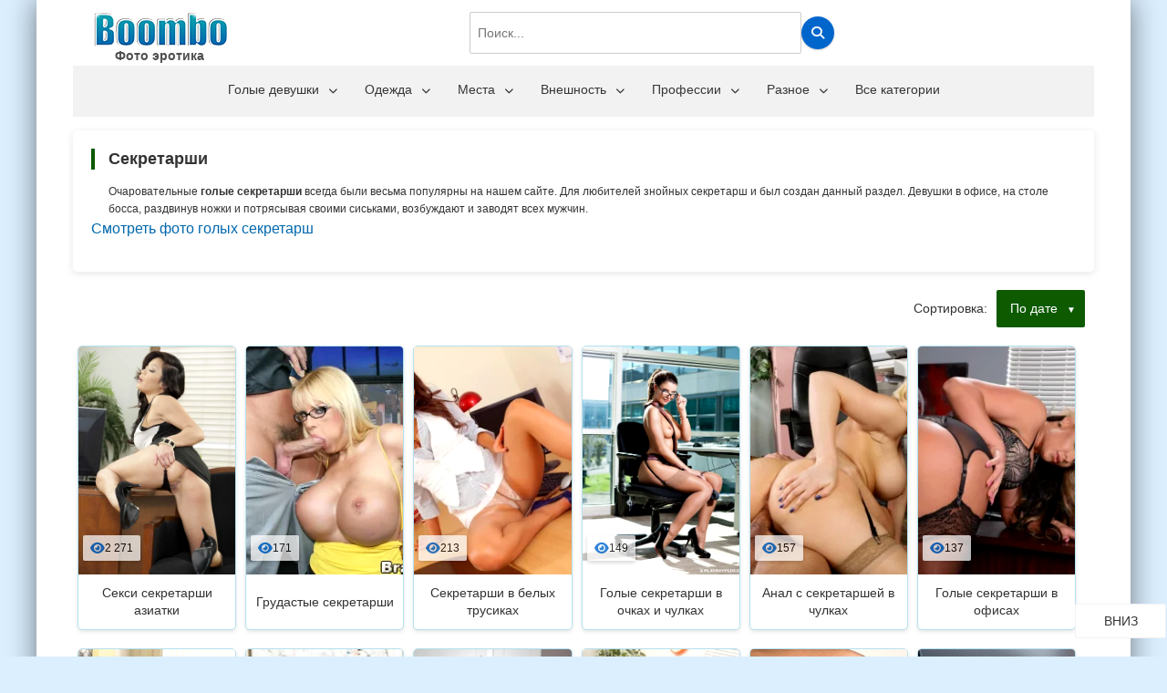

--- FILE ---
content_type: text/html; charset=utf-8
request_url: https://boombo.biz/sis_sekr/
body_size: 10921
content:
<!DOCTYPE html>
<html lang="ru" itemscope itemtype="https://schema.org/WebSite">
<head>
    <meta charset="UTF-8">
    <meta name="viewport" content="width=device-width, initial-scale=1.0, maximum-scale=5.0, user-scalable=yes">
    <meta name="google-site-verification" content="37nskNfVV8EhlD931hvYCr00KK7wUK7lRZxx3ElmNVc" />
    <link rel="preconnect" href="https://boombo.biz" crossorigin>
    <link rel="dns-prefetch" href="https://boombo.biz">
    <meta charset="utf-8">
<title>Голые секретарши на работе: порно фото голых сотрудниц в офисе</title>
<meta name="description" content="На должность секретаря всегда берут красивых грудастых девушек. Но это просто несправедливо, что их заставляют одеваться на работу. Здесь же тебя будут встречать только голые секретарши.">
<meta name="keywords" content="">
<link rel="search" type="application/opensearchdescription+xml" href="https://boombo.biz/index.php?do=opensearch" title="Фото эротика и голые девушки на on Boombo!">
<link rel="canonical" href="https://boombo.biz/sis_sekr/">

<script src="/engine/classes/min/index.php?g=general&amp;v=c6618"></script>
<script src="/engine/classes/min/index.php?f=engine/classes/js/jqueryui.js,engine/classes/js/dle_js.js,engine/classes/js/lazyload.js&amp;v=c6618" defer></script>
    <script>
    (function() {
        var minLinks = document.querySelectorAll('link[href*="min/index.php"]');
        minLinks.forEach(function(link) {
            link.media = 'print';
            link.onload = function() {
                this.media = 'all';
            };
            setTimeout(function() {
                if(link.media === 'print') {
                    link.media = 'all';
                }
            }, 50);
        });
    })();
    </script>
    <link rel="icon" type="image/svg+xml" href="/favicon.svg" />

    
    <style>
    *{box-sizing:border-box}
    body{margin:0;padding:0;font:14px Verdana,Arial,Helvetica,sans-serif;color:#363636;background:#dbefff}
    .page{width:calc(100% - 80px);padding:0 40px;margin:0 auto;background:#fff;min-height:100vh}
    .header-top{display:flex;align-items:center;justify-content:space-between;padding:10px 20px;min-height:60px}
    .logo{min-height:41px;display:flex;align-items:center}
    .logo img{width:150px;height:41px;display:block;object-fit:contain;min-width:150px;min-height:41px}
    .main-navigation{width:100%;min-height:50px;background:#f5f5f5;border-top:1px solid #ddd;position:relative;z-index:200}
    .main-menu{display:flex;list-style:none;margin:0;padding:0;align-items:center;justify-content:center;flex-wrap:wrap}
    .main-menu .menu-item{position:relative;margin:0;padding:0;display:block}
    .main-menu .menu-item>a{display:block;padding:15px 20px;color:#363636;text-decoration:none;font-size:14px;font-weight:500;white-space:nowrap}
    @font-face{font-family:"Font Awesome 5 Brands";font-display:swap;font-weight:400;src:url(/templates/boombo/fa/webfonts/fa-brands-400.woff2) format("woff2")}
    @font-face{font-family:"Font Awesome 5 Free";font-display:swap;font-weight:900;src:url(/templates/boombo/fa/webfonts/fa-solid-900.woff2) format("woff2")}
    @font-face{font-family:"Font Awesome 5 Free";font-display:swap;font-weight:400;src:url(/templates/boombo/fa/webfonts/fa-regular-400.woff2) format("woff2")}
    @font-face{font-family:"Font Awesome 6 Free";font-display:swap;font-weight:900;src:url(/templates/boombo/fa/webfonts/fa-solid-900.woff2) format("woff2")}
    @font-face{font-family:"Font Awesome 6 Free";font-display:swap;font-weight:400;src:url(/templates/boombo/fa/webfonts/fa-regular-400.woff2) format("woff2")}
    @font-face{font-family:"FontAwesome";font-display:swap;src:url(/templates/boombo/fa/webfonts/fa-solid-900.woff2) format("woff2")}
    .sc3t{width:100%;height:520px;position:relative;overflow:hidden;aspect-ratio:460/700;display:block;background:#f0f0f0}
    .sc3t img{width:100%;height:100%;object-fit:cover;display:block;position:absolute;top:0;left:0}
    h1{font-size:24px;margin:20px 0;line-height:1.4}
    .text{line-height:1.6;margin:20px 0}
    .main{min-height:400px}
    @media (max-width:1200px){
        .page{width:100%;padding:0;margin:0}
        .gallery{grid-template-columns:1fr;gap:15px}
        .main-navigation{display:none}
    }
    </style>
    
    <link rel="preload" href="/templates/boombo/css/main.css" as="style">
    <link rel="preload" href="/templates/boombo/css/media.css" as="style">
    <link rel="preload" href="/templates/boombo/css/engine.css" as="style">
    <link rel="preload" href="/templates/boombo/fa/css/all.min.css" as="style">
    <link rel="preload" href="/templates/boombo/fa/webfonts/fa-solid-900.woff2" as="font" type="font/woff2" crossorigin>
    <noscript>
        <link rel="stylesheet" type="text/css" href="/templates/boombo/css/main.css" media="screen" />
        <link rel="stylesheet" type="text/css" href="/templates/boombo/css/media.css" media="screen" />
        <link rel="stylesheet" type="text/css" href="/templates/boombo/css/engine.css" media="screen" />
        <link href="/templates/boombo/fa/css/all.min.css" rel="stylesheet" type="text/css">
    </noscript>
    
    <script type="application/ld+json">
    {
        "@context": "https://schema.org",
        "@type": "Organization",
        "name": "BoomBo",
        "url": "https://boombo.biz",
        "logo": "https://boombo.biz/boom.png",
        "contactPoint": {
        "@type": "ContactPoint",
        "email": "support@boombo.biz",
        "contactType": "customer service"
        }
    }
    </script>
    

</head>
<body>
   

    <div class="page"><div class="backd">
        <header class="header" role="banner">
            <div class="header-top">
                <div class="logo" itemscope itemtype="https://schema.org/Organization">
                    <span><a rel="nofollow" href="/" itemprop="url">
                        <img src="/boom.png" alt="BoomBo logo" itemprop="logo" width="150" height="41" /></a>
                        <span itemprop="name">Фото эротика</span>
                    </span>
                </div>
                
                
                
                <div class="header-search">
                    <form id="quicksearch" 
                            method="post" 
                            class="searchform" 
                            name="searchform" 
                            action=""
                            role="search"
                            aria-label="Поиск по сайту">
                        <input type="hidden" name="do" value="search" />
                        <input type="hidden" name="subaction" value="search" />
                        <input type="text" 
                                name="story" 
                                id="searchInput" 
                                placeholder="Поиск..." 
                                autocomplete="off"
                                class="searchfield"
                                aria-label="Поле поиска">
                        <button type="submit" 
                                class="search-submit btn" 
                                name="submit" 
                                aria-label="Найти">
                            <i class="fas fa-search" aria-hidden="true"></i>
                            <span class="sr-only">Найти</span>
                        </button>
                        <button type="button" 
                                class="search-cls" 
                                id="searchClose" 
                                aria-label="Закрыть поиск">
                            <i class="fas fa-times" aria-hidden="true"></i>
                            <span class="sr-only">Закрыть</span>
                        </button>
                    </form>  
                </div>
                
                
                
            </div>
            
            
<nav class="main-navigation" role="navigation" aria-label="Главная навигация">
    <ul class="main-menu" role="menubar">
        
        <li class="menu-item has-submenu" role="none">
            <a href="/golie/" role="menuitem" aria-haspopup="true" aria-expanded="false">Голые девушки <i class="fas fa-chevron-down" aria-hidden="true"></i></a>
            <ul class="submenu" role="menu">
                <li role="none"><a href="/erotica/" role="menuitem">Фото эротика</a></li>
                  <li role="none"><a href="/big/" role="menuitem">Большие сиськи</a></li>
                <li role="none"><a href="/erotik/" role="menuitem">Красивая эротика</a></li>
                <li role="none"><a href="/golie/" role="menuitem">Голые девушки</a></li>
                <li role="none"><a href="/pizda_dev/" role="menuitem">Пизда</a></li>
                <li role="none"><a href="/popki/" role="menuitem">Попки</a></li>
                <li role="none"><a href="/selik/" role="menuitem">Силиконовые сиськи</a></li>
                 <li role="none"><a href="/uprugie-popki/" role="menuitem">Упругие попки</a></li>
                <li role="none"><a href="/bisass/" role="menuitem">Большие жопы</a></li>
                <li role="none"><a href="/jopki/" role="menuitem">Жопки</a></li>
                <li role="none"><a href="/titi_telki/" role="menuitem">Ню фото</a></li>
                <li role="none"><a href="/sisi/" role="menuitem">Сиськи</a></li>
                 
                <li role="none"><a href="/br_kis/" role="menuitem">Бритая пизда</a></li>
                <li role="none"><a href="/volos/" role="menuitem">Волосатая пизда</a></li>
            </ul>
        </li>
        
        
       
       
  
        <li class="menu-item has-submenu" role="none">
            <a href="/chulki/" role="menuitem" aria-haspopup="true" aria-expanded="false">Одежда <i class="fas fa-chevron-down" aria-hidden="true"></i></a>
            <ul class="submenu" role="menu">
                <li role="none"><a href="/chulki/" role="menuitem">В чулках</a></li>
                <li role="none"><a href="/chernye-chulki/" role="menuitem">Черные чулки</a></li>
                <li role="none"><a href="/belie_chulki/" role="menuitem">Белые чулки</a></li>
                <li role="none"><a href="/na-kablukah/" role="menuitem">На каблуках</a></li>
                <li role="none"><a href="/v-latekse/" role="menuitem">В латексе</a></li>
                <li role="none"><a href="/v-kolgotkah/" role="menuitem">В колготках</a></li>
                <li role="none"><a href="/bez-trusov/" role="menuitem">Без трусов</a></li>
                <li role="none"><a href="/trusiki/" role="menuitem">В трусиках</a></li>
                <li role="none"><a href="/pod_ubkoi/" role="menuitem">Под юбкой</a></li>
                <li role="none"><a href="/topless/" role="menuitem">Топлесс</a></li>
            </ul>
        </li>
        
        <li class="menu-item has-submenu" role="none">
            <a href="/golye-na-kuhne/" role="menuitem" aria-haspopup="true" aria-expanded="false">Места <i class="fas fa-chevron-down" aria-hidden="true"></i></a>
            <ul class="submenu" role="menu">
                <li role="none"><a href="/golye-na-kuhne/" role="menuitem">На кухне</a></li>
                <li role="none"><a href="/golye-v-basseyne/" role="menuitem">В бассейне</a></li>
                <li role="none"><a href="/blondi_plyag/" role="menuitem">На пляже</a></li>
                <li role="none"><a href="/vanna/" role="menuitem">В ванной</a></li>
                <li role="none"><a href="/dush/" role="menuitem">В душе</a></li>
                <li role="none"><a href="/les/" role="menuitem">В лесу</a></li>
                <li role="none"><a href="/na_more/" role="menuitem">На море</a></li>
                <li role="none"><a href="/na_prirode/" role="menuitem">На природе</a></li>
                <li role="none"><a href="/home/" role="menuitem">Домашняя эротика</a></li>
                <li role="none"><a href="/pizdushka/" role="menuitem">На кровати</a></li>
            </ul>
        </li>
        
        <li class="menu-item has-submenu" role="none">
            <a href="/golie_russkie/" role="menuitem" aria-haspopup="true" aria-expanded="false">Внешность <i class="fas fa-chevron-down" aria-hidden="true"></i></a>
            <ul class="submenu" role="menu">
                <li role="none"><a href="/golie_russkie/" role="menuitem">Русские девушки</a></li>
                <li role="none"><a href="/golye-kazashki/" role="menuitem">Казашки</a></li>
                <li role="none"><a href="/azia/" role="menuitem">Азиатки</a></li>
                <li role="none"><a href="/negrityanki_photo/" role="menuitem">Негритянки</a></li>
                <li role="none"><a href="/gmul/" role="menuitem">Бразильянки</a></li>
                <li role="none"><a href="/blondinki/" role="menuitem">Блондинки</a></li>
                <li role="none"><a href="/brunets/" role="menuitem">Брюнетки</a></li>
                <li role="none"><a href="/rigie/" role="menuitem">Рыжие</a></li>
                <li role="none"><a href="/golye-shatenki/" role="menuitem">Шатенки</a></li>
                <li role="none"><a href="/photo-zhenshin-za-40/" role="menuitem">Голые женщины за 40</a></li>
                <li role="none"><a href="/zrelie/" role="menuitem">Голые бабы</a></li>
                <li role="none"><a href="/zrel/" role="menuitem">Голые старушки</a></li>
            </ul>
        </li>
        

        
        <li class="menu-item has-submenu" role="none">
            <a href="/sportsmenki/" role="menuitem" aria-haspopup="true" aria-expanded="false">Профессии <i class="fas fa-chevron-down" aria-hidden="true"></i></a>
            <ul class="submenu" role="menu">
                <li role="none"><a href="/sportsmenki/" role="menuitem">Голые спортсменки</a></li>
                <li role="none"><a href="/medsestri/" role="menuitem">Медсестры</a></li>
                <li role="none"><a href="/publish/" role="menuitem">Модели</a></li>
                <li role="none"><a href="/modelki/" role="menuitem">Порно актрисы</a></li>
                <li role="none"><a href="/photo-krasivih-golih-devushek/" role="menuitem">Стриптизерши</a></li>
                <li role="none"><a href="/sis_sekr/" role="menuitem">Секретарши</a></li>
                <li role="none"><a href="/homena/" role="menuitem">Домохозяйки</a></li>
                <li role="none"><a href="/golie-znamenitosti/" role="menuitem">Голые знаменитости</a></li>
                <li role="none"><a href="/visgub/" role="menuitem">Голые балерины</a></li>
                <li role="none"><a href="/golgimn/" role="menuitem">Голые гимнастки</a></li>
            </ul>
        </li>
        
       
        <li class="menu-item has-submenu" role="none">
            <a href="/blyadi/" role="menuitem" aria-haspopup="true" aria-expanded="false">Разное <i class="fas fa-chevron-down" aria-hidden="true"></i></a>
            <ul class="submenu" role="menu">
                <li role="none"><a href="/blyadi/" role="menuitem">Бляди</a></li>
                <li role="none"><a href="/suchki/" role="menuitem">Сучки</a></li>
                <li role="none"><a href="/domashnee/" role="menuitem">Развратницы</a></li>
                <li role="none"><a href="/mokrie_devushki/" role="menuitem">Мокрые девушки</a></li>
                <li role="none"><a href="/pyanye-devushki/" role="menuitem">Пьяные девушки</a></li>
                <li role="none"><a href="/golye-selfi/" role="menuitem">Голые селфи</a></li>
                <li role="none"><a href="/formi/" role="menuitem">Секси женщины</a></li>
                <li role="none"><a href="/gt/" role="menuitem">Голые телки</a></li>
                <li role="none"><a href="/gpodruga/" role="menuitem">Голые подруги</a></li>
                <li role="none"><a href="/pisgi/" role="menuitem">Голые жены</a></li>
                <li role="none"><a href="/golie-krasotki/" role="menuitem">Красотки</a></li>
                <li role="none"><a href="/sex-molodih/" role="menuitem">Невесты</a></li>
            </ul>
        </li>

        <li class="menu-item" role="none">
            <a href="/category.html" rel="nofollow" role="menuitem">Все категории</a>
        </li>
    </ul>
</nav>


            
            <div class="menugg">
                <button type="button" 
                        class="menu-triger" 
                        aria-label="Открыть главное меню"
                        aria-expanded="false"
                        aria-controls="menu-popup"
                        id="menu-trigger">
                    <i class="fas fa-bars" aria-hidden="true"></i>
                    <span class="sr-only">Меню</span>
                </button>
                <nav class="menu-popup" 
                        id="menu-popup"
                        role="navigation"
                        aria-label="Главная навигация"
                        aria-hidden="true">
                    <button type="button" 
                            class="menu-close" 
                            aria-label="Закрыть меню"
                            id="menu-close">
                        <i class="fa fa-times-circle fa-w-16 fa-fw fa-lg" aria-hidden="true"></i>
                        <span class="sr-only">Закрыть</span>
                    </button>
                    <ul role="menubar">
                        <li role="none"><strong><a href="/" role="menuitem">Главная</a></strong></li>
<li role="none"><a href="/azia/" role="menuitem">Азиатки</a></li>
<li role="none"><a href="/anal/" role="menuitem">Анал</a></li>
<li role="none"><a href="/bdsm/" role="menuitem">БДСМ</a></li>
<li role="none"><a href="/bez-trusov/" role="menuitem">Без трусов</a></li>
<li role="none"><a href="/belie_chulki/" role="menuitem">Белые чулки</a></li>
<li role="none"><a href="/blondinki/" role="menuitem">Блондинки</a></li>
<li role="none"><a href="/blyadi/" role="menuitem">Бляди</a></li>
<li role="none"><a href="/bisass/" role="menuitem">Большие жопы</a></li>
<li role="none"><a href="/big/" role="menuitem">Большие сиськи</a></li>
<li role="none"><a href="/gmul/" role="menuitem">Бразильянки</a></li>
<li role="none"><a href="/br_kis/" role="menuitem">Бритая пизда</a></li>
<li role="none"><a href="/brunets/" role="menuitem">Брюнетки</a></li>
<li role="none"><a href="/golye-v-basseyne/" role="menuitem">В бассейне</a></li>
<li role="none"><a href="/vanna/" role="menuitem">В ванной</a></li>
<li role="none"><a href="/dush/" role="menuitem">В душе</a></li>
<li role="none"><a href="/v-kolgotkah/" role="menuitem">В колготках</a></li>
<li role="none"><a href="/v-latekse/" role="menuitem">В латексе</a></li>
<li role="none"><a href="/les/" role="menuitem">В лесу</a></li>
<li role="none"><a href="/trusiki/" role="menuitem">В трусиках</a></li>
<li role="none"><a href="/chulki/" role="menuitem">В чулках</a></li>
<li role="none"><a href="/klitortelki/" role="menuitem">Вагина</a></li>
<li role="none"><a href="/visyachie-siski/" role="menuitem">Висячие сиськи</a></li>
<li role="none"><a href="/volos/" role="menuitem">Волосатая пизда</a></li>
<li role="none"><a href="/vulva-photo/" role="menuitem">Вульвы</a></li>
<li role="none"><a href="/zrelie/" role="menuitem">Голые бабы</a></li>
<li role="none"><a href="/visgub/" role="menuitem">Голые балерины</a></li>
<li role="none"><a href="/golgimn/" role="menuitem">Голые гимнастки</a></li>
<li role="none"><a href="/golie/" role="menuitem">Голые девушки</a></li>
<li role="none"><a href="/photo-zhenshin-za-40/" role="menuitem">Голые женщины за 40</a></li>
<li role="none"><a href="/pisgi/" role="menuitem">Голые жены</a></li>
<li role="none"><a href="/golie-znamenitosti/" role="menuitem">Голые знаменитости</a></li>
<li role="none"><a href="/golye-mamochki/" role="menuitem">Голые мамочки</a></li>
<li role="none"><a href="/gpodruga/" role="menuitem">Голые подруги</a></li>
<li role="none"><a href="/golye-selfi/" role="menuitem">Голые селфи</a></li>
<li role="none"><a href="/sportsmenki/" role="menuitem">Голые спортсменки</a></li>
<li role="none"><a href="/zrel/" role="menuitem">Голые старушки</a></li>
<li role="none"><a href="/gt/" role="menuitem">Голые телки</a></li>
<li role="none"><a href="/photo_nu/" role="menuitem">Голышом</a></li>
<li role="none"><a href="/home/" role="menuitem">Домашняя эротика</a></li>
<li role="none"><a href="/homena/" role="menuitem">Домохозяйки</a></li>
<li role="none"><a href="/eblya/" role="menuitem">Ебля</a></li>
<li role="none"><a href="/zhenschiny-v-soku/" role="menuitem">Женщины в соку</a></li>
<li role="none"><a href="/zhopastye/" role="menuitem">Жопастые</a></li>
<li role="none"><a href="/jopki/" role="menuitem">Жопки</a></li>
<li role="none"><a href="/jop/" role="menuitem">Жопы</a></li>
<li role="none"><a href="/golye-zrelye-damy/" role="menuitem">Зрелые дамы</a></li>
<li role="none"><a href="/photo-golih-devushek/" role="menuitem">Зрелые женщины</a></li>
<li role="none"><a href="/zrelie-tetki-photo/" role="menuitem">Зрелые тетки</a></li>
<li role="none"><a href="/golye-kazashki/" role="menuitem">Казашки</a></li>
<li role="none"><a href="/kis_tel/" role="menuitem">Киски</a></li>
<li role="none"><a href="/clitor/" role="menuitem">Клитор</a></li>
<li role="none"><a href="/erotik/" role="menuitem">Красивая эротика</a></li>
<li role="none"><a href="/golie-krasotki/" role="menuitem">Красотки</a></li>
<li role="none"><a href="/kruglye-siski/" role="menuitem">Круглые сиськи</a></li>
<li role="none"><a href="/melkie/" role="menuitem">Маленькие сиськи</a></li>
<li role="none"><a href="/medsestri/" role="menuitem">Медсестры</a></li>
<li role="none"><a href="/milfy/" role="menuitem">Милфы</a></li>
<li role="none"><a href="/publish/" role="menuitem">Модели</a></li>
<li role="none"><a href="/mokrie_devushki/" role="menuitem">Мокрые девушки</a></li>
<li role="none"><a href="/pilotki/" role="menuitem">Мокрые киски</a></li>
<li role="none"><a href="/na-kablukah/" role="menuitem">На каблуках</a></li>
<li role="none"><a href="/pizdushka/" role="menuitem">На кровати</a></li>
<li role="none"><a href="/golye-na-kuhne/" role="menuitem">На кухне</a></li>
<li role="none"><a href="/na_more/" role="menuitem">На море</a></li>
<li role="none"><a href="/blondi_plyag/" role="menuitem">На пляже</a></li>
<li role="none"><a href="/na_prirode/" role="menuitem">На природе</a></li>
<li role="none"><a href="/natural/" role="menuitem">Натуральные сиськи</a></li>
<li role="none"><a href="/sex-molodih/" role="menuitem">Невесты</a></li>
<li role="none"><a href="/negrityanki_photo/" role="menuitem">Негритянки</a></li>
<li role="none"><a href="/titi_telki/" role="menuitem">Ню фото</a></li>
<li role="none"><a href="/obnagennie/" role="menuitem">Обнаженные девушки</a></li>
<li role="none"><a href="/ogromnye-zhopy/" role="menuitem">Огромные жопы</a></li>
<li role="none"><a href="/ogromnie-siski/" role="menuitem">Огромные сиськи</a></li>
<li role="none"><a href="/otsos/" role="menuitem">Отсос</a></li>
<li role="none"><a href="/pizda_dev/" role="menuitem">Пизда</a></li>
<li role="none"><a href="/kisdev/" role="menuitem">Пизда крупно</a></li>
<li role="none"><a href="/piski/" role="menuitem">Письки</a></li>
<li role="none"><a href="/pod_ubkoi/" role="menuitem">Под юбкой</a></li>
<li role="none"><a href="/popki/" role="menuitem">Попки</a></li>
<li role="none"><a href="/modelki/" role="menuitem">Порно актрисы</a></li>
<li role="none"><a href="/porno_photo/" role="menuitem">Порно фото</a></li>
<li role="none"><a href="/pyanye-devushki/" role="menuitem">Пьяные девушки</a></li>
<li role="none"><a href="/domashnee/" role="menuitem">Развратницы</a></li>
<li role="none"><a href="/rakom/" role="menuitem">Раком</a></li>
<li role="none"><a href="/russkaya-erotica-photo/" role="menuitem">Русская эротика</a></li>
<li role="none"><a href="/golie_russkie/" role="menuitem">Русские девушки</a></li>
<li role="none"><a href="/rigie/" role="menuitem">Рыжие</a></li>
<li role="none"><a href="/sis_sekr/" role="menuitem">Секретарши</a></li>
<li role="none"><a href="/seks-foto/" role="menuitem">Секс фото</a></li>
<li role="none"><a href="/formi/" role="menuitem">Секси женщины</a></li>
<li role="none"><a href="/selik/" role="menuitem">Силиконовые сиськи</a></li>
<li role="none"><a href="/sisi/" role="menuitem">Сиськи</a></li>
<li role="none"><a href="/sochnye-zhenschiny/" role="menuitem">Сочные женщины</a></li>
<li role="none"><a href="/popy-photo/" role="menuitem">Сочные попки</a></li>
<li role="none"><a href="/sochnye-siski/" role="menuitem">Сочные сиськи</a></li>
<li role="none"><a href="/stoyachie-siski/" role="menuitem">Стоячие сиськи</a></li>
<li role="none"><a href="/photo-krasivih-golih-devushek/" role="menuitem">Стриптизерши</a></li>
<li role="none"><a href="/suchki/" role="menuitem">Сучки</a></li>
<li role="none"><a href="/tits/" role="menuitem">Титьки</a></li>
<li role="none"><a href="/tolstye-zhopy/" role="menuitem">Толстые жопы</a></li>
<li role="none"><a href="/topless/" role="menuitem">Топлесс</a></li>
<li role="none"><a href="/trah/" role="menuitem">Трах</a></li>
<li role="none"><a href="/uprugie-popki/" role="menuitem">Упругие попки</a></li>
<li role="none"><a href="/erotica/" role="menuitem">Фото эротика</a></li>
<li role="none"><a href="/chernye-chulki/" role="menuitem">Черные чулки</a></li>
<li role="none"><a href="/golye-shatenki/" role="menuitem">Шатенки</a></li>
<li role="none"><a href="/shikarnye-siski/" role="menuitem">Шикарные сиськи</a></li>
<li role="none"><a href="/erotika_sex/" role="menuitem">Эро фото</a></li>
<li role="none"><strong><a href="/category.html" rel="nofollow" role="menuitem">Все категории</a></strong></li>
                    </ul>						
                </nav>
            </div>
        </header>

        
        <br/>
        <main class="main" role="main"> 
       
        
        
            <div class="leftcol" role="article">

                

                
                 
                 
                  
               
                
                
                <section class="cat-section">
                <div class="opisanie"> 

                <h1 class="main-title">Секретарши</h1>
                
                <p class="main-desc">Очаровательные <strong>голые секретарши</strong> всегда были весьма популярны на нашем сайте. Для любителей знойных секретарш и был создан данный раздел. Девушки в офисе, на столе босса, раздвинув ножки  и потрясывая своими сиськами, возбуждают и заводят всех мужчин. <br><h2>Смотреть фото голых секретарш</h2></p>
                
                </div>
                </section>
                

                

                
                <div class="rsort">Сортировка:  <form name="news_set_sort" id="news_set_sort" method="post"><ul class="sort"><li class="asc"><a href="#" onclick="dle_change_sort('date','asc'); return false;">По дате</a></li><li><a href="#" onclick="dle_change_sort('rating','desc'); return false;">По рейтингу</a></li><li><a href="#" onclick="dle_change_sort('news_read','desc'); return false;">По просмотрам</a></li></ul><input type="hidden" name="dlenewssortby" id="dlenewssortby" value="date" />
<input type="hidden" name="dledirection" id="dledirection" value="DESC" />
<input type="hidden" name="set_new_sort" id="set_new_sort" value="dle_sort_cat_218" />
<input type="hidden" name="set_direction_sort" id="set_direction_sort" value="dle_direction_cat_218" />
</form></div>
                
                
                <div id='dle-content'><div class="short3"> <a href="https://boombo.biz/132054-seksi-sekretarshi-aziatki.html" class="short3a" >   

    <div class="sc3t">
        
  <img src="/uploads/posts/2025-05/132054/thumbs/seksi_sekretarshi_aziatki_1_64373039.webp" alt="Секси секретарши азиатки" loading="eager" fetchpriority="high" decoding="async" width="460" height="600" />
       
        <div class="eye"><i class="fa fa-eye"></i> 2 271</div>

       </div>
    <div class="reltit">Секси секретарши азиатки </div>
 
   

</a>
    </div>
<div class="short3"> <a href="https://boombo.biz/132033-grudastye-sekretarshi.html" class="short3a" >   

    <div class="sc3t">
        
  <img src="/uploads/posts/2025-05/132033/thumbs/grudastye_sekretarshi_2_7d747b52.webp" alt="Грудастые секретарши" loading="eager" fetchpriority="high" decoding="async" width="460" height="600" />
       
        <div class="eye"><i class="fa fa-eye"></i> 171</div>

       </div>
    <div class="reltit">Грудастые секретарши </div>
 
   

</a>
    </div>
<div class="short3"> <a href="https://boombo.biz/131757-sekretarshi-v-belyh-trusikah.html" class="short3a" >   

    <div class="sc3t">
        
  <img src="/uploads/posts/2025-05/131757/thumbs/sekretarshi_v_belyh_trusikah_6_bdf8d494.webp" alt="Секретарши в белых трусиках" loading="eager" fetchpriority="high" decoding="async" width="460" height="600" />
       
        <div class="eye"><i class="fa fa-eye"></i> 213</div>

       </div>
    <div class="reltit">Секретарши в белых трусиках </div>
 
   

</a>
    </div>
<div class="short3"> <a href="https://boombo.biz/131437-golye-sekretarshi-v-ochkah-i-chulkah.html" class="short3a" >   

    <div class="sc3t">
        
  <img src="/uploads/posts/2025-05/131437/thumbs/golye_sekretarshi_v_ochkah_i_chulkah_177_d485be5a.webp" alt="Голые секретарши в очках и чулках" loading="eager" fetchpriority="high" decoding="async" width="460" height="600" />
       
        <div class="eye"><i class="fa fa-eye"></i> 149</div>

       </div>
    <div class="reltit">Голые секретарши в очках и чулках </div>
 
   

</a>
    </div>
<div class="short3"> <a href="https://boombo.biz/130821-anal-s-sekretarshey-v-chulkah.html" class="short3a" >   

    <div class="sc3t">
        
  <img src="/uploads/posts/2025-05/130821/thumbs/anal_s_sekretarshey_v_chulkah_0_59518dc4.webp" alt="Анал с секретаршей в чулках" loading="eager" fetchpriority="high" decoding="async" width="460" height="600" />
       
        <div class="eye"><i class="fa fa-eye"></i> 157</div>

       </div>
    <div class="reltit">Анал с секретаршей в чулках </div>
 
   

</a>
    </div>
<div class="short3"> <a href="https://boombo.biz/129991-golye-sekretarshi-v-ofisah.html" class="short3a" >   

    <div class="sc3t">
        
  <img src="/uploads/posts/2025-04/129991/thumbs/golye_sekretarshi_v_ofisah_0_bbe53565.webp" alt="Голые секретарши в офисах" loading="eager" fetchpriority="high" decoding="async" width="460" height="600" />
       
        <div class="eye"><i class="fa fa-eye"></i> 137</div>

       </div>
    <div class="reltit">Голые секретарши в офисах </div>
 
   

</a>
    </div>
<div class="short3"> <a href="https://boombo.biz/129301-sekretarshi-bez-odezhdy.html" class="short3a" >   

    <div class="sc3t">
        
  <img src="/uploads/posts/2025-04/129301/thumbs/sekretarshi_bez_odezhdy_2_ad896775.webp" alt="Секретарши без одежды" loading="eager" fetchpriority="high" decoding="async" width="460" height="600" />
       
        <div class="eye"><i class="fa fa-eye"></i> 114</div>

       </div>
    <div class="reltit">Секретарши без одежды </div>
 
   

</a>
    </div>
<div class="short3"> <a href="https://boombo.biz/97027-sekretarsha-s-bolshimi-siskami.html" class="short3a" >   

    <div class="sc3t">
        
  <img src="/uploads/posts/2022-11/thumbs/1669211731_boombo-biz-p-sekretarsha-s-bolshimi-siskami-erotika-1.webp" alt="Секретарша с большими сиськами" loading="eager" fetchpriority="high" decoding="async" width="460" height="600" />
       
        <div class="eye"><i class="fa fa-eye"></i> 2 895</div>

       </div>
    <div class="reltit">Секретарша с большими сиськами </div>
 
   

</a>
    </div>
<div class="short3"> <a href="https://boombo.biz/96643-sekretarsha-s-bolshoj-grudju.html" class="short3a" >   

    <div class="sc3t">
        
  <img src="/uploads/posts/2022-11/thumbs/1669038054_boombo-biz-p-sekretarsha-s-bolshoi-grudyu-erotika-vkont-75.webp" alt="Секретарша с большой грудью" loading="eager" fetchpriority="high" decoding="async" width="460" height="600" />
       
        <div class="eye"><i class="fa fa-eye"></i> 2 280</div>

       </div>
    <div class="reltit">Секретарша с большой грудью </div>
 
   

</a>
    </div>
<div class="short3"> <a href="https://boombo.biz/89814-golaja-sekretarsha.html" class="short3a" >   

    <div class="sc3t">
        
  <img src="/uploads/posts/2022-11/thumbs/1667602006_9-boombo-biz-p-golaya-sekretarsha-erotika-instagram-9.webp" alt="Голая секретарша" loading="eager" fetchpriority="high" decoding="async" width="460" height="600" />
       
        <div class="eye"><i class="fa fa-eye"></i> 1 549</div>

       </div>
    <div class="reltit">Голая секретарша </div>
 
   

</a>
    </div>
<div class="short3"> <a href="https://boombo.biz/83759-seks-sekretarshi.html" class="short3a" >   

    <div class="sc3t">
        
  <img src="/uploads/posts/2022-05/thumbs/1652502954_1-boombo-biz-p-seks-sekretarshi-krasivoe-porno-1.jpg" alt="Секс секретарши" loading="eager" fetchpriority="high" decoding="async" width="460" height="600" />
       
        <div class="eye"><i class="fa fa-eye"></i> 3 870</div>

       </div>
    <div class="reltit">Секс секретарши </div>
 
   

</a>
    </div>
<div class="short3"> <a href="https://boombo.biz/77192-pizda-sekretarshi.html" class="short3a" >   

    <div class="sc3t">
        
  <img src="/uploads/posts/2022-05/thumbs/1651777576_1-boombo-biz-p-pizda-sekretarshi-erotika-1.jpg" alt="Пизда секретарши" loading="eager" fetchpriority="high" decoding="async" width="460" height="600" />
       
        <div class="eye"><i class="fa fa-eye"></i> 3 740</div>

       </div>
    <div class="reltit">Пизда секретарши </div>
 
   

</a>
    </div>
<div class="short3"> <a href="https://boombo.biz/70910-porno-anal-sekretarshi.html" class="short3a" >   

    <div class="sc3t">
        
  <img src="/uploads/posts/2022-04/1651113170_1-boombo-biz-p-porno-anal-sekretarshi-1.jpg" alt="Порно анал секретарши" loading="eager" fetchpriority="high" decoding="async" width="460" height="600" />
       
        <div class="eye"><i class="fa fa-eye"></i> 4 326</div>

       </div>
    <div class="reltit">Порно анал секретарши </div>
 
   

</a>
    </div>
<div class="short3"> <a href="https://boombo.biz/66278-golye-sekretarshi-v-chulkah.html" class="short3a" >   

    <div class="sc3t">
        
  <img src="/uploads/posts/2022-01/thumbs/1642044343_1-boombo-biz-p-golie-sekretarshi-v-chulkakh-erotika-1.jpg" alt="Голые секретарши в чулках" loading="eager" fetchpriority="high" decoding="async" width="460" height="600" />
       
        <div class="eye"><i class="fa fa-eye"></i> 5 766</div>

       </div>
    <div class="reltit">Голые секретарши в чулках </div>
 
   

</a>
    </div>
<div class="short3"> <a href="https://boombo.biz/66025-minet-sekretarsh.html" class="short3a" >   

    <div class="sc3t">
        
  <img src="/uploads/posts/2022-01/thumbs/1642000772_1-boombo-biz-p-minet-sekretarsh-erotika-1.jpg" alt="Минет секретарш" loading="eager" fetchpriority="high" decoding="async" width="460" height="600" />
       
        <div class="eye"><i class="fa fa-eye"></i> 5 805</div>

       </div>
    <div class="reltit">Минет секретарш </div>
 
   

</a>
    </div>
<div class="short3"> <a href="https://boombo.biz/63966-zhopy-sekretarsh.html" class="short3a" >   

    <div class="sc3t">
        
  <img src="/uploads/posts/2021-11/thumbs/1637728454_1-boombo-biz-p-zhopi-sekretarsh-erotika-1.jpg" alt="Жопы секретарш" loading="eager" fetchpriority="high" decoding="async" width="460" height="600" />
       
        <div class="eye"><i class="fa fa-eye"></i> 5 918</div>

       </div>
    <div class="reltit">Жопы секретарш </div>
 
   

</a>
    </div>
<div class="short3"> <a href="https://boombo.biz/63767-striptiz-sekretarsh.html" class="short3a" >   

    <div class="sc3t">
        
  <img src="/uploads/posts/2021-11/thumbs/1637686015_1-boombo-biz-p-striptiz-sekretarsh-erotika-1.jpg" alt="Стриптиз секретарш" loading="eager" fetchpriority="high" decoding="async" width="460" height="600" />
       
        <div class="eye"><i class="fa fa-eye"></i> 3 896</div>

       </div>
    <div class="reltit">Стриптиз секретарш </div>
 
   

</a>
    </div>
<div class="short3"> <a href="https://boombo.biz/63067-popy-sekretarsh.html" class="short3a" >   

    <div class="sc3t">
        
  <img src="/uploads/posts/2021-11/thumbs/1637391134_1-boombo-biz-p-popi-sekretarsh-erotika-1.jpg" alt="Попы секретарш" loading="eager" fetchpriority="high" decoding="async" width="460" height="600" />
       
        <div class="eye"><i class="fa fa-eye"></i> 9 745</div>

       </div>
    <div class="reltit">Попы секретарш </div>
 
   

</a>
    </div>
<div class="short3"> <a href="https://boombo.biz/61429-sekretarshi-v-kolgotkah.html" class="short3a" >   

    <div class="sc3t">
        
  <img src="/uploads/posts/2021-08/thumbs/1629587573_53-boombo-biz-p-sekretarshi-v-kolgotkakh-erotika-instagram-53.jpg" alt="Секретарши в колготках" loading="eager" fetchpriority="high" decoding="async" width="460" height="600" />
       
        <div class="eye"><i class="fa fa-eye"></i> 8 529</div>

       </div>
    <div class="reltit">Секретарши в колготках </div>
 
   

</a>
    </div>
<div class="short3"> <a href="https://boombo.biz/61106-nozhki-sekretarsh.html" class="short3a" >   

    <div class="sc3t">
        
  <img src="/uploads/posts/2021-07/thumbs/1625753072_79-boombo-biz-p-nozhki-sekretarsh-erotika-80.jpg" alt="Ножки секретарш" loading="eager" fetchpriority="high" decoding="async" width="460" height="600" />
       
        <div class="eye"><i class="fa fa-eye"></i> 8 083</div>

       </div>
    <div class="reltit">Ножки секретарш </div>
 
   

</a>
    </div>
<div class="short3"> <a href="https://boombo.biz/59161-sekretarshi-bez-trusikov.html" class="short3a" >   

    <div class="sc3t">
        
  <img src="/uploads/posts/2021-03/thumbs/1617184227_2-p-sekretarshi-bez-trusikov-erotika-2.jpg" alt="Секретарши без трусиков" loading="eager" fetchpriority="high" decoding="async" width="460" height="600" />
       
        <div class="eye"><i class="fa fa-eye"></i> 13 064</div>

       </div>
    <div class="reltit">Секретарши без трусиков </div>
 
   

</a>
    </div>
<div class="short3"> <a href="https://boombo.biz/57154-sekretarshi-delajut-minet.html" class="short3a" >   

    <div class="sc3t">
        
  <img src="/uploads/posts/2021-03/thumbs/1616902955_5-p-sekretarshi-delayut-minet-erotika-5.jpg" alt="Секретарши делают минет" loading="eager" fetchpriority="high" decoding="async" width="460" height="600" />
       
        <div class="eye"><i class="fa fa-eye"></i> 7 781</div>

       </div>
    <div class="reltit">Секретарши делают минет </div>
 
   

</a>
    </div>
<div class="short3"> <a href="https://boombo.biz/56160-pisi-sekretarsh.html" class="short3a" >   

    <div class="sc3t">
        
  <img src="/uploads/posts/2021-03/thumbs/1616549834_41-p-pisi-sekretarsh-porno-49.jpg" alt="Писи секретарш" loading="eager" fetchpriority="high" decoding="async" width="460" height="600" />
       
        <div class="eye"><i class="fa fa-eye"></i> 6 822</div>

       </div>
    <div class="reltit">Писи секретарш </div>
 
   

</a>
    </div>
<div class="short3"> <a href="https://boombo.biz/55962-minet-ot-sekretarsh.html" class="short3a" >   

    <div class="sc3t">
        
  <img src="/uploads/posts/2021-03/thumbs/1616413962_24-p-minet-ot-sekretarsh-porno-28.jpg" alt="Минет от секретарш" loading="eager" fetchpriority="high" decoding="async" width="460" height="600" />
       
        <div class="eye"><i class="fa fa-eye"></i> 5 679</div>

       </div>
    <div class="reltit">Минет от секретарш </div>
 
   

</a>
    </div>
<div class="short3"> <a href="https://boombo.biz/55952-ebut-sekretarsh.html" class="short3a" >   

    <div class="sc3t">
        
  <img src="/uploads/posts/2021-03/1616413311_64-p-yebut-sekretarsh-porno-76.jpg" alt="Ебут секретарш" loading="eager" fetchpriority="high" decoding="async" width="460" height="600" />
       
        <div class="eye"><i class="fa fa-eye"></i> 5 250</div>

       </div>
    <div class="reltit">Ебут секретарш </div>
 
   

</a>
    </div>
<div class="short3"> <a href="https://boombo.biz/55921-zhopastye-sekretarshi.html" class="short3a" >   

    <div class="sc3t">
        
  <img src="/uploads/posts/2021-03/thumbs/1616397633_54-p-zhopastie-sekretarshi-porno-59.jpg" alt="Жопастые секретарши" loading="eager" fetchpriority="high" decoding="async" width="460" height="600" />
       
        <div class="eye"><i class="fa fa-eye"></i> 5 232</div>

       </div>
    <div class="reltit">Жопастые секретарши </div>
 
   

</a>
    </div>
<div class="short3"> <a href="https://boombo.biz/55502-bolshie-siski-sekretarsh-v-porno.html" class="short3a" >   

    <div class="sc3t">
        
  <img src="/uploads/posts/2021-03/thumbs/1616296711_25-p-bolshie-siski-sekretarsh-v-porno-porno-34.jpg" alt="Большие сиськи секретарш в порно" loading="eager" fetchpriority="high" decoding="async" width="460" height="600" />
       
        <div class="eye"><i class="fa fa-eye"></i> 5 757</div>

       </div>
    <div class="reltit">Большие сиськи секретарш в порно </div>
 
   

</a>
    </div>
<div class="short3"> <a href="https://boombo.biz/52122-golye-sekretarshi-rakom.html" class="short3a" >   

    <div class="sc3t">
        
  <img src="/uploads/posts/2021-02/thumbs/1612372091_73-p-golie-sekretarshi-rakom-erotika-74.jpg" alt="Голые секретарши раком" loading="eager" fetchpriority="high" decoding="async" width="460" height="600" />
       
        <div class="eye"><i class="fa fa-eye"></i> 3 036</div>

       </div>
    <div class="reltit">Голые секретарши раком </div>
 
   

</a>
    </div>
<div class="short3"> <a href="https://boombo.biz/26170-sekretarshi-bez-trusov.html" class="short3a" >   

    <div class="sc3t">
        
  <img src="/uploads/posts/2020-06/thumbs/1593090689_41-p-sekretarshi-bez-trusov-erotika-47.jpg" alt="Секретарши без трусов" loading="eager" fetchpriority="high" decoding="async" width="460" height="600" />
       
        <div class="eye"><i class="fa fa-eye"></i> 19 908</div>

       </div>
    <div class="reltit">Секретарши без трусов </div>
 
   

</a>
    </div>
<div class="short3"> <a href="https://boombo.biz/23321-kuni-sekretarshe.html" class="short3a" >   

    <div class="sc3t">
        
  <img src="/uploads/posts/2019-08/1566323097_05.webp" alt="Куни секретарше" loading="eager" fetchpriority="high" decoding="async" width="460" height="600" />
       
        <div class="eye"><i class="fa fa-eye"></i> 15 596</div>

       </div>
    <div class="reltit">Куни секретарше </div>
 
   

</a>
    </div>
<div class="navigation"><span>Назад</span> <span>1</span> <a href="https://boombo.biz/sis_sekr/page/2/">2</a>  <a href="https://boombo.biz/sis_sekr/page/2/">Далее</a></div>
</div>   



            </div> 

            </main>
            <footer class="footer" role="contentinfo">

                <div class="footer-text">
                    <p><b>Внимание!</b> Модели на сайте старше 21 года. Эротические сцены постановочные!</p>
                    <p>
                        <a href="/index.php?do=feedback" rel="nofollow">Обратная связь / Жалобы</a> | 
                        <a href="/category.html" rel="nofollow">Категории</a> | 
                        <a href="/index.php?do=search" rel="nofollow">Поиск</a> | 
                        <a href="/dcma.html" rel="nofollow">DMCA</a> | 
                        <a href="/terms.html" rel="nofollow">Правила</a> | 
                        
                    </p>
                </div>
                <ul class="footer-banner">
                    <li>
                        <span itemscope itemtype="https://schema.org/Organization"><span itemprop="name">BoomBo</span> <span itemprop="copyrightYear">2026</span> &copy; <br/>По всем вопросам: <a href="mailto:support@boombo.biz" itemprop="email">support@boombo.biz</a></span>
                    </li>
                </ul>

            </footer> 
            
            <script>
<!--
var dle_root       = '/';
var dle_admin      = '';
var dle_login_hash = '6df7ba6eb71e9a46d478fbda2ddd15549140dec3';
var dle_group      = 5;
var dle_skin       = 'boombo';
var dle_wysiwyg    = '0';
var quick_wysiwyg  = '0';
var dle_min_search = '4';
var dle_act_lang   = ["Да", "Нет", "Ввод", "Отмена", "Сохранить", "Удалить", "Загрузка. Пожалуйста, подождите..."];
var menu_short     = 'Быстрое редактирование';
var menu_full      = 'Полное редактирование';
var menu_profile   = 'Просмотр профиля';
var menu_send      = 'Отправить сообщение';
var menu_uedit     = 'Админцентр';
var dle_info       = 'Информация';
var dle_confirm    = 'Подтверждение';
var dle_prompt     = 'Ввод информации';
var dle_req_field  = 'Заполните все необходимые поля';
var dle_del_agree  = 'Вы действительно хотите удалить? Данное действие невозможно будет отменить';
var dle_spam_agree = 'Вы действительно хотите отметить пользователя как спамера? Это приведёт к удалению всех его комментариев';
var dle_c_title    = 'Отправка жалобы';
var dle_complaint  = 'Укажите текст Вашей жалобы для администрации:';
var dle_mail       = 'Ваш e-mail:';
var dle_big_text   = 'Выделен слишком большой участок текста.';
var dle_orfo_title = 'Укажите комментарий для администрации к найденной ошибке на странице:';
var dle_p_send     = 'Отправить';
var dle_p_send_ok  = 'Уведомление успешно отправлено';
var dle_save_ok    = 'Изменения успешно сохранены. Обновить страницу?';
var dle_reply_title= 'Ответ на комментарий';
var dle_tree_comm  = '0';
var dle_del_news   = 'Удалить статью';
var dle_sub_agree  = 'Вы действительно хотите подписаться на комментарии к данной публикации?';
var dle_captcha_type  = '0';
var DLEPlayerLang     = {prev: 'Предыдущий',next: 'Следующий',play: 'Воспроизвести',pause: 'Пауза',mute: 'Выключить звук', unmute: 'Включить звук', settings: 'Настройки', enterFullscreen: 'На полный экран', exitFullscreen: 'Выключить полноэкранный режим', speed: 'Скорость', normal: 'Обычная', quality: 'Качество', pip: 'Режим PiP'};
var allow_dle_delete_news   = false;

//-->
</script>     
            <script src="/templates/boombo/js/utils.js" type="text/javascript"></script>
            <script src="/templates/boombo/js/modules/menu.js" type="text/javascript" defer></script>
            <script src="/templates/boombo/js/modules/search.js" type="text/javascript" defer></script>
            <script src="/templates/boombo/js/modules/navigation.js" type="text/javascript" defer></script>
            <script src="/templates/boombo/js/modules/image-grid.js" type="text/javascript" defer></script>
            <script src="/templates/boombo/js/main.js" type="text/javascript" defer></script>
            <script src="/templates/boombo/css/dhtml.js" type="text/javascript" defer></script>
            
            
            <script>
            document.addEventListener('DOMContentLoaded', function() {
                var images = document.querySelectorAll('img:not([width]):not([height])');
                images.forEach(function(img) {
                    if(img.complete && img.naturalWidth > 0 && img.naturalHeight > 0) {
                        img.setAttribute('width', img.naturalWidth);
                        img.setAttribute('height', img.naturalHeight);
                    } else {
                        img.addEventListener('load', function() {
                            if(this.naturalWidth > 0 && this.naturalHeight > 0) {
                                this.setAttribute('width', this.naturalWidth);
                                this.setAttribute('height', this.naturalHeight);
                            }
                        }, { once: true });
                    }
                });
                
                var lcpImage = document.querySelector('.sc3t img, .gallery .fimg:first-child img, .text img:first-of-type');
                if(lcpImage && lcpImage.src && !lcpImage.complete) {
                    var link = document.createElement('link');
                    link.rel = 'preload';
                    link.as = 'image';
                    link.href = lcpImage.src;
                    link.fetchPriority = 'high';
                    document.head.appendChild(link);
                }
                
                var commentTextarea = document.querySelector('textarea#comments');
                if(commentTextarea && !commentTextarea.getAttribute('aria-label')) {
                    commentTextarea.setAttribute('aria-label', 'Текст комментария');
                    commentTextarea.setAttribute('aria-required', 'true');
                    if(!document.querySelector('label[for="comments"]')) {
                        var label = document.createElement('label');
                        label.setAttribute('for', 'comments');
                        label.className = 'sr-only';
                        label.textContent = 'Текст комментария';
                        commentTextarea.parentNode.insertBefore(label, commentTextarea);
                    }
                }
            });
            </script>
        </div>
        </div>

    
    <button type="button" 
            id="Go_Top" 
            class="scroll-button"
            aria-label="Прокрутить вверх"
            aria-hidden="true"
            tabindex="-1">
        <span class="sr-only">Прокрутить вверх</span>
        ВВЕРХ
    </button>
    <button type="button" 
            id="Go_Bottom" 
            class="scroll-button"
            aria-label="Прокрутить вниз"
            aria-hidden="true"
            tabindex="-1">
        <span class="sr-only">Прокрутить вниз</span>
        ВНИЗ
    </button>
    <script>
    !function(e){"use strict";var t=function(t,n,o){var i,r=e.document,a=r.createElement("link");if(n)i=n;else{var l=(r.body||r.getElementsByTagName("head")[0]).childNodes;i=l[l.length-1]}var d=r.styleSheets;a.rel="stylesheet",a.href=t,a.media="only x",function e(t){if(r.body)return t();setTimeout(function(){e(t)})}(function(){i.parentNode.insertBefore(a,n?i:i.nextSibling)});var f=function(e){for(var t=a.href,n=d.length;n--;)if(d[n].href===t)return e();setTimeout(function(){f(e)})};return a.addEventListener&&a.addEventListener("load",function(){this.media=o||"all"}),a.onloadcssdefined=f,f(function(){a.media!==o&&(a.media=o||"all")}),a};"undefined"!=typeof exports?exports.loadCSS=t:e.loadCSS=t}("undefined"!=typeof global?global:this);
    (function() {
        var minLinks = document.querySelectorAll('link[href*="min/index.php"]');
        minLinks.forEach(function(link) {
            link.media = 'print';
            link.onload = function() {
                this.media = 'all';
            };
            setTimeout(function() {
                if(link.media === 'print') {
                    link.media = 'all';
                }
            }, 100);
        });
    })();
    if(typeof loadCSS!=='undefined'){
        loadCSS('/templates/boombo/css/main.css');
        loadCSS('/templates/boombo/css/media.css');
        loadCSS('/templates/boombo/css/engine.css');
        loadCSS('/templates/boombo/fa/css/all.min.css');
    }
    </script>

    
<script type="text/javascript">
    window.addEventListener('load', function() {
        setTimeout(function() {
            (function(m,e,t,r,i,k,a){
                m[i]=m[i]||function(){(m[i].a=m[i].a||[]).push(arguments)};
                m[i].l=1*new Date();
                for (var j = 0; j < document.scripts.length; j++) {if (document.scripts[j].src === r) { return; }}
                k=e.createElement(t),a=e.getElementsByTagName(t)[0],k.async=1,k.src=r,a.parentNode.insertBefore(k,a)
            })(window, document,'script','https://mc.yandex.ru/metrika/tag.js', 'ym');
            if(typeof ym !== 'undefined') {
                ym(91268728, 'init', {clickmap:true, accurateTrackBounce:true, trackLinks:true});
            }
        }, 2000);
    });
</script>
<noscript><div><img src="https://mc.yandex.ru/watch/91268728" style="position:absolute; left:-9999px;" alt="" /></div></noscript>



    </body>
</html>

--- FILE ---
content_type: text/css
request_url: https://boombo.biz/templates/boombo/css/main.css
body_size: 279
content:
/* Main CSS - Главный файл стилей, импортирующий все модули */

/* 1. Переменные (должны быть первыми) */
@import url('variables.css');

/* 2. Базовые стили */
@import url('base.css');

/* 3. Стили макета */
@import url('layout.css');

/* 4. Компоненты */
@import url('components.css');

/* 5. Меню в шапке */
@import url('header-menu.css');

/* 6. Стили движка (DLE) - оставляем как есть */
/* engine.css подключается отдельно */

/* 7. Медиа-запросы - оставляем как есть */
/* media.css подключается отдельно */



--- FILE ---
content_type: text/css
request_url: https://boombo.biz/templates/boombo/css/media.css
body_size: 1208
content:
@media (max-width: 1200px)
{  
    .text{margin:0; width:auto; padding: 6px;}
    
    /* На мобильных изображения в одну колонку */
    .gallery {
        width: 100%;
    }
    
    .gallery .fimg {
        width: 100%;
    }
    
    .gallery .fimg img {
        width: 100% !important;
        height: auto !important;
        max-width: 100% !important;
        max-height: none !important;
    }
    .reltit {font-size:16px;}
    .brm {margin:0;}
    .mobile-menu{display:block;width:100%;}
    .floating1{display:none; }
    .page{  width:100%; padding:0;}
    .cat {border:0px;}
    .menu{display:none;}
    .mobile-menu{display:block;}
    nav{margin:0;background:none;}
    .menu li{display:block;margin:0;}
    .menu li a {background:#ffffff;color:#797979;border-top:1px solid #e0e0e0;border-left:3px solid #ffffff;}
    .menu li a:hover, .menu li:hover > a{background:#f0f0f0;color:#797979;border-left:3px solid #9CA3DA;}
    .menu ul {display:block;position:relative;top:0;left:0;width:98%;padding:1%;}
    .menu ul ul {left:0;}   
    .rightcol{    width:100%; }
    .leftcol{    width:100%; }
    
    /* Скрываем десктопное меню на мобильных */
    .main-navigation {
        display: none !important;
    }
    
    /* Показываем кнопку мобильного меню */
    .menugg {
        display: block !important;
    }
    
    /* Адаптация шапки для мобильных */
    .header-top {
        flex-direction: column;
        align-items: flex-start;
        padding: var(--spacing-md);
    }
    
    .logo {
        margin-bottom: var(--spacing-sm);
    }
    
    .header-search {
        width: 100%;
        max-width: 100%;
        margin: var(--spacing-sm) 0;
    }

}
@media (max-width: 800px)
{.cat img, .top {     display:none;  }

    .searchmain {width:100%}
    .short3
    {   width:100%;   }
    .ccatl2 {display:none; }
 
    
    .menu-popup li { width:100%;}
}
@media (max-width: 420px)
{
    .short3 {
        margin-left: auto;
        margin-right: auto;
        width: 100% !important;
        max-width: 100%;
    }
    .cat233 {width:auto;}
    .sc3t {
        height: auto;
        max-width: 100%;
    }
    .sc3t img {
        width: 100%; 
        height: auto;
    }
    .page {
        margin: 0 !important; 
        padding: 0 !important;
    } 
    .short2, .short3 {
        width: 100% !important;
        max-width: 100%;
    }
    .drekl {display:none;}
    h1 {font-size:1.5em;}

    .cat h2, .cat h3 {font-size:15px;}
    .cat p {font-size:12px;}
    .itemcatsmotrt {width:100%;}
    .menu-popup li { width:100%;}
    
    /* Галерея - одна колонка */
    .gallery {
        grid-template-columns: 1fr !important;
    }
    
    .gallery .fimg {
        max-width: 100% !important;
    }
    
    /* Блок "Другие фото" - одна колонка */
    .text .other-photos {
        grid-template-columns: 1fr !important;
    }
    
    /* Страница категорий - мобильная версия */
    .categories-page {
        padding: var(--spacing-sm) !important;
    }
    
    .categories-title {
        font-size: var(--font-size-lg) !important;
        margin-bottom: var(--spacing-md) !important;
        padding: 0 var(--spacing-sm) var(--spacing-sm) !important;
    }
    
    .categories-list {
        padding: 0 var(--spacing-xs) !important;
    }
    
    .category-group {
        padding: var(--spacing-sm) !important;
        margin-bottom: var(--spacing-sm) !important;
        line-height: 1.5 !important;
    }
    
    .category-group-title {
        font-size: var(--font-size-base) !important;
        margin-bottom: var(--spacing-xs) !important;
        display: block !important;
        margin-right: 0 !important;
    }
    
    .category-group-items {
        font-size: var(--font-size-xs) !important;
        line-height: 1.5 !important;
        display: block !important;
    }
    
    .category-link {
        padding: 1px 2px !important;
        font-size: var(--font-size-xs) !important;
        min-height: 20px !important;
        display: inline-block !important;
    }
}

--- FILE ---
content_type: text/css
request_url: https://boombo.biz/templates/boombo/css/variables.css
body_size: 1069
content:
/* CSS Variables - Основные переменные темы */
:root {
  /* Цвета */
  --color-primary: #0066cc;
  --color-primary-dark: #003a74;
  --color-primary-light: #31b6ef;
  --color-primary-hover: #0198fc;
  --color-secondary: #70d4ff;
  --color-secondary-light: #a5e4ff;
  --color-accent: #00b6ef;
  --color-success: #0d5a00; /* Темнее для лучшей контрастности */
  --color-danger: #dc322f;
  --color-warning: #faa732;
  --color-white: #fff;
  
  /* Фоновые цвета */
  --bg-primary: #fff;
  --bg-secondary: #dbefff;
  --bg-tertiary: #f2f2f2;
  --bg-dark: #001d3b;
  --bg-dark-hover: #001122;
  --bg-light: #e8f8ff;
  --bg-green: #e6fae6;
  --bg-success: #96ff91;
  
  /* Текстовые цвета */
  --text-primary: #363636;
  --text-secondary: #333;
  --text-muted: #666;
  --text-light: #797979;
  --text-dark: #000;
  --text-white: #fff;
  --text-link: #0066cc;
  --text-link-hover: #0068ad;
  
  /* Шрифты */
  --font-family-base: Verdana, Arial, Helvetica, FreeSans, sans-serif;
  --font-family-heading: 'Helvetica Neue', Arial, Helvetica, sans-serif;
  --font-family-roboto: Roboto, iviextras, Arial, Helvetica, FreeSans, sans-serif;
  --font-family-monospace: 'Courier New', monospace;
  
  /* Размеры шрифтов */
  --font-size-xs: 10px;
  --font-size-sm: 12px;
  --font-size-base: 14px;
  --font-size-md: 16px;
  --font-size-lg: 18px;
  --font-size-xl: 20px;
  --font-size-xxl: 25px;
  --font-size-xxxl: 35px;
  
  /* Отступы */
  --spacing-xs: 5px;
  --spacing-sm: 10px;
  --spacing-md: 15px;
  --spacing-lg: 20px;
  --spacing-xl: 30px;
  --spacing-xxl: 40px;
  
  /* Границы */
  --border-color: #e0e0e0;
  
  /* Радиусы скругления */
  --border-radius-sm: 2px;
  --border-radius-md: 5px;
  --border-radius-lg: 10px;
  --border-radius-xl: 20px;
  --border-radius-full: 50%;
  --border-radius-circle: 100px;
  
  /* Тени */
  --shadow-sm: 0 1px 2px rgba(0, 0, 0, 0.2);
  --shadow-md: 0 0 6px #06C;
  --shadow-lg: 0 0 10px rgba(0, 0, 0, 0.5);
  --shadow-xl: 0 14px 28px rgba(0, 0, 0, 0.25), 0 10px 10px rgba(0, 0, 0, 0.22);
  
  /* Переходы */
  --transition-fast: 0.1s ease;
  --transition-base: 0.2s ease;
  --transition-slow: 0.4s ease;
  --transition-all: all 0.2s ease-in-out;
  
  /* Z-index слои */
  --z-index-base: 1;
  --z-index-dropdown: 100;
  --z-index-sticky: 200;
  --z-index-modal: 999;
  --z-index-tooltip: 1200;
  
  /* Ширины */
  --width-container: 80%;
  --width-container-max: 1240px;
  --width-sidebar: 20%;
  --width-content: 78%;
  
  /* Высоты */
  --height-header: auto;
  --height-footer: auto;
  
  /* Брейкпоинты (для медиа-запросов) */
  --breakpoint-sm: 420px;
  --breakpoint-md: 800px;
  --breakpoint-lg: 1200px;
}



--- FILE ---
content_type: text/css
request_url: https://boombo.biz/templates/boombo/css/base.css
body_size: 829
content:
/* Base Styles - Базовые стили */
* {
  box-sizing: border-box;
}

/* Оптимизация загрузки шрифтов Font Awesome */
@font-face {
  font-family: 'Font Awesome 6 Free';
  font-display: swap;
}

@font-face {
  font-family: 'Font Awesome 6 Brands';
  font-display: swap;
}

@font-face {
  font-family: 'FontAwesome';
  font-display: swap;
}

html {
  background: var(--bg-secondary);
  font-size: 16px;
  -webkit-text-size-adjust: 100%;
  -ms-text-size-adjust: 100%;
}

body {
  color: var(--text-primary);
  font: 1em var(--font-family-base);
  margin: 0;
  padding: 0;
  line-height: 1.5;
}

/* Типографика */
h1, h2, h3, h4, h5, h6 {
  margin: 0;
  padding: 0;
  font-weight: normal;
  font-style: normal;
}

h1 {
  font-family: var(--font-family-roboto);
  font-weight: 300;
  font-size: var(--font-size-xxl);
  line-height: 42px;
  text-align: left;
  color: var(--text-secondary);
  border-left: 10px solid var(--color-primary);
  padding-left: var(--spacing-md);
}

h2 {
  font-size: var(--font-size-md);
  margin-bottom: var(--spacing-md);
  color: var(--text-link-hover);
}

h3 {
  text-align: center;
  margin-bottom: var(--spacing-md);
  color: var(--text-link-hover);
}

h6 {
  text-align: center;
  color: var(--text-link-hover);
  padding-bottom: var(--spacing-sm);
}

/* Ссылки */
a {
  text-decoration: none;
  color: var(--text-link);
}

a:hover,
a:focus {
  text-decoration: none;
  color: var(--text-link-hover);
  outline: none;
}

/* Списки */
ul, li, ol {
  list-style: none;
  margin: 0;
  padding: 0;
}

/* Формы */
form, fieldset {
  margin: 0;
  padding: 0;
  border: none;
}

/* Изображения */
img {
  max-width: 100%;
  height: auto;
  display: block;
}

/* Утилиты */
.hideme {
  display: none;
}

/* Screen Reader Only - Скрытый текст для скринридеров */
.sr-only {
  position: absolute;
  width: 1px;
  height: 1px;
  padding: 0;
  margin: -1px;
  overflow: hidden;
  clip: rect(0, 0, 0, 0);
  white-space: nowrap;
  border-width: 0;
}

.sr-only-focusable:focus,
.sr-only-focusable:active {
  position: static;
  width: auto;
  height: auto;
  overflow: visible;
  clip: auto;
  white-space: normal;
}



--- FILE ---
content_type: text/css
request_url: https://boombo.biz/templates/boombo/css/layout.css
body_size: 2126
content:
/* Layout Styles - Стили макета */
.page {
  width: calc(100% - 80px);
  padding: 0 40px;
  margin: 0 auto;
  position: relative;
  box-sizing: border-box;
  overflow-x: hidden; /* Предотвращаем выход за границы */
  box-shadow: 0 0 30px rgba(0, 0, 0, 0.5) !important;
  background: var(--bg-primary) !important;
  min-height: 100vh;
}

/* Для мобильных устройств - без отступов */
@media (max-width: 1200px) {
  .page {
    padding: 0;
    margin: 0;
    width: 100%;
  }
}

.backd {
  background: var(--bg-primary);
  width: 100%;
  position: relative;
  z-index: var(--z-index-base);
  box-sizing: border-box;
}

/* Header */
.header {
  width: 100%;
  padding: 0;
  float: left;
  background: var(--bg-primary);
  border-bottom: 1px solid var(--bg-tertiary);
  position: relative;
  z-index: var(--z-index-sticky);
  overflow: visible !important;
}

.header-top {
  display: flex;
  align-items: center;
  justify-content: space-between;
  padding: var(--spacing-sm) var(--spacing-lg);
  flex-wrap: wrap;
  gap: var(--spacing-md);
  min-height: 60px; /* Резервируем место для header-top, чтобы предотвратить CLS */
  position: relative;
  z-index: var(--z-index-sticky);
}

.logo {
  margin: 0;
  flex-shrink: 0;
  min-height: 41px; /* Резервируем место для логотипа, чтобы предотвратить CLS */
  display: flex;
  align-items: center;
}

.logo img {
  width: 150px;
  height: 41px;
  object-fit: contain;
  /* Резервируем место, чтобы предотвратить CLS */
  min-width: 150px;
  min-height: 41px;
}

.header-search {
  flex: 1;
  max-width: 400px;
  margin: 0 auto;
}

.header-search .searchform {
  display: flex;
  align-items: center;
  width: 100%;
  gap: 5px;
  margin: 0;
  padding: 0;
}

.header-search .searchfield {
  flex: 1;
  background: transparent;
  border: 1px solid #ccc;
  color: var(--text-primary);
  font-size: 14px;
  padding: 4px 8px;
  outline: none;
  box-sizing: border-box;
  border-radius: var(--border-radius-sm);
}

.header-search .btn {
  padding: 0;
  min-width: 36px;
  width: 36px;
  height: 36px;
  border-radius: var(--border-radius-circle);
  display: flex;
  align-items: center;
  justify-content: center;
  background: var(--color-primary);
  color: var(--text-white);
  border: none;
  cursor: pointer;
  transition: var(--transition-base);
}

.header-search .btn:hover {
  background: var(--color-primary-hover);
  transform: scale(1.05);
}

.header-search .btn i {
  font-size: var(--font-size-base);
}

.logo span {
  display: block;
  font-size: var(--font-size-base);
  color: #4f4f4f;
  margin-bottom: -5px;
  text-align: center;
  font-weight: bold;
}

/* Main Content */
.main {
  min-height: 400px; /* Резервируем минимальное место для контента, чтобы предотвратить CLS */
  float: left;
  width: 100%;
}

.leftcol {
  float: left;
  width: 100%; /* На десктопе теперь 100% */
  padding-bottom: var(--spacing-md);
  background: var(--bg-primary); /* Белый фон */
}

.rightcol {
  display: none; /* Скрываем правую колонку на десктопе, так как меню теперь в шапке */
}

/* На мобильных показываем правую колонку, если нужно */
@media (max-width: 1200px) {
  .leftcol {
    width: 100%;
  }
  
  .rightcol {
    display: block;
    float: right;
    width: var(--width-sidebar);
  }
}

/* Десктоп: показываем меню и поиск только на больших экранах */
@media (min-width: 1201px) {
  .main-navigation {
    display: block !important;
  }
  
  .header-search {
    display: block !important;
  }
  
  .menugg {
    display: none !important;
  }
}

/* Footer */
.footer {
  float: left;
  margin-top: var(--spacing-xxl);
  margin-bottom: var(--spacing-xxl);
  width: 100%;
  background: var(--bg-tertiary);
  padding: var(--spacing-xl) var(--spacing-lg);
  border-top: 3px solid var(--color-primary);
  border-radius: var(--border-radius-md) var(--border-radius-md) 0 0;
}

.footer .footer-text {
  float: none;
  text-align: center;
  color: var(--text-secondary);
  padding: 0;
  width: 100%;
  margin-right: 0;
}

.footer .footer-text p {
  font-size: var(--font-size-base);
  margin: 0 0 var(--spacing-md) 0;
  padding: 0;
  line-height: 1.8;
  text-align: center;
}

.footer .footer-text p:first-child {
  margin-bottom: var(--spacing-lg);
  padding: var(--spacing-md);
  background: var(--bg-primary);
  border-radius: var(--border-radius-md);
  border-left: 4px solid var(--color-success);
}

.footer .footer-text p:last-child {
  margin-bottom: 0;
  line-height: 2.2;
  padding: var(--spacing-md);
  background: var(--bg-primary);
  border-radius: var(--border-radius-md);
}

.footer .footer-text p a {
  margin: 0 var(--spacing-sm);
  white-space: nowrap;
  padding: var(--spacing-xs) var(--spacing-sm);
  border-radius: var(--border-radius-sm);
  transition: var(--transition-base);
}

.footer .footer-text p a:hover {
  background: var(--bg-tertiary);
}

.footer .footer-text p a:first-child {
  margin-left: 0;
}

.footer .footer-text b {
  color: var(--text-primary);
  font-weight: 600;
}

.footer .footer-text a {
  color: var(--color-primary);
  text-decoration: none;
  transition: var(--transition-base);
}

.footer .footer-text a:hover {
  color: var(--color-primary-hover);
  text-decoration: underline;
}

.footer .footer-banner {
  float: none;
  width: 100%;
  padding: 0;
  margin: 0;
  list-style: none;
  text-align: center;
  display: flex;
  justify-content: center;
  align-items: center;
}

.footer .footer-banner li {
  font-size: var(--font-size-sm);
  display: block;
  margin: 0;
  padding: 0;
  line-height: 1.8;
  text-align: center;
}

.footer .footer-banner span {
  display: block;
  color: var(--text-secondary);
  text-align: center;
}

.footer .footer-banner a {
  font-size: var(--font-size-sm);
  color: var(--color-primary);
  text-decoration: none;
  transition: var(--transition-base);
}

.footer .footer-banner a:hover {
  color: var(--color-primary-hover);
  text-decoration: underline;
}

.footer a {
  font-size: var(--font-size-sm);
  color: var(--color-primary);
}

/* Адаптивность для footer в мобильной версии */
@media (max-width: 1200px) {
  .footer {
    padding: var(--spacing-lg) var(--spacing-md);
    margin-top: var(--spacing-lg);
    margin-bottom: var(--spacing-lg);
    border-radius: 0;
  }
  
  .footer .footer-text {
    width: 100%;
    float: none;
    margin-right: 0;
    margin-bottom: var(--spacing-lg);
    padding: 0;
    background: transparent;
    border-radius: 0;
    box-shadow: none;
  }
  
  .footer .footer-text p {
    font-size: var(--font-size-sm);
    line-height: 1.6;
    margin-bottom: var(--spacing-sm);
    text-align: center;
  }
  
  .footer .footer-text p:first-child,
  .footer .footer-text p:last-child {
    padding: var(--spacing-sm);
    margin-bottom: var(--spacing-sm);
  }
  
  .footer .footer-text p:first-child {
    border-left-width: 3px;
  }
  
  .footer .footer-text b {
    display: block;
    margin-bottom: var(--spacing-xs);
    color: var(--color-primary);
  }
  
  .footer .footer-text a {
    word-break: break-word;
    display: inline-block;
    margin: 0 var(--spacing-xs);
    padding: 4px 8px;
    white-space: normal;
  }
  
  .footer .footer-text p:last-child a {
    margin: 0 var(--spacing-xs);
  }
  
  .footer .footer-banner {
    width: 100%;
    padding: var(--spacing-md);
    background: var(--bg-primary);
    border-radius: var(--border-radius-md);
    box-shadow: 0 2px 4px rgba(0, 0, 0, 0.1);
  }
  
  .footer .footer-banner li {
    font-size: var(--font-size-xs);
    line-height: 1.6;
  }
  
  .footer .footer-banner span {
    font-size: var(--font-size-xs);
  }
  
  .footer .footer-banner a {
    font-size: var(--font-size-xs);
    word-break: break-word;
  }
  
  /* Стили для ссылок в футере на мобильных */
  .footer .footer-text p:last-child {
    line-height: 1.8;
  }
  
  .footer .footer-text p:last-child a {
    margin: 0 var(--spacing-xs);
    white-space: normal;
  }
}



--- FILE ---
content_type: text/css
request_url: https://boombo.biz/templates/boombo/css/components.css
body_size: 8788
content:
/* Components - Компоненты */

/* Navigation */
.navigation {
  margin-top: var(--spacing-xl);
  margin-bottom: var(--spacing-xl);
  float: left;
  width: 100%;
  text-align: center;
  color: var(--text-white);
}

.navigation .nav-center {
  padding: 0 3px;
}

.navigation .nav-center * {
  margin: 0 2px;
}

.navigation span,
.nav-center span {
  color: var(--text-white);
  line-height: 20px;
  background: var(--color-secondary);
  float: left;
  margin-left: var(--spacing-xs);
  margin-bottom: 4px;
  padding: var(--spacing-lg);
}

.navigation a {
  background: var(--color-primary-light);
  color: var(--text-white);
  font-family: var(--font-family-heading);
  font-size: var(--font-size-xl);
  letter-spacing: -1px;
  line-height: 1;
  text-align: center;
  border-radius: var(--border-radius-sm);
  float: left;
  margin-left: var(--spacing-xs);
  font-weight: 400;
  margin-bottom: 4px;
  padding: var(--spacing-lg);
  transition: var(--transition-base);
}

.navigation a:hover,
.navigation a:focus {
  font-weight: 400;
  background: var(--color-secondary-light);
  color: var(--text-link-hover);
}

/* Menu */
.menu li {
  float: left;
  width: 100%;
}

.menu li a {
  font-weight: normal;
  display: block;
  transition: var(--transition-all);
  background: url(/uploads/posts/2014-11/1416525002_24325345.png) no-repeat;
  background-position: 7px 17px;
  color: var(--color-primary-dark);
  font-size: var(--font-size-lg);
  padding: var(--spacing-sm);
}

.menu li a:hover,
.menu li:hover > a {
  color: var(--text-white);
  background: var(--color-primary-light);
}

.menu ul {
  display: none;
  width: 100%;
  position: absolute;
  top: 43px;
  left: 0;
  background: var(--bg-primary);
}

.menu ul li {
  float: none;
  background: none;
}

.menu ul li a {
  font-size: var(--font-size-sm);
  font-weight: 400;
  display: block;
  color: var(--text-light);
  border-left: 3px solid var(--bg-primary);
  background: var(--bg-primary);
}

.menu ul li a:hover,
.menu ul li:hover > a {
  background: var(--bg-tertiary);
  border-left: 3px solid #9CA3DA;
  color: var(--text-light);
}

/* Mobile Menu */
.mobile-menu {
  display: none;
  float: left;
  width: 98%;
  background: var(--color-primary);
  text-align: center;
  color: var(--text-white);
  text-transform: uppercase;
  font-weight: 600;
  padding: 2%;
  transition: var(--transition-base);
}

.mobile-menu:hover {
  background: var(--color-primary-light);
  color: var(--text-white);
  text-decoration: none;
}

.menugg {
  position: relative;
  padding: var(--spacing-sm);
  display: none; /* Скрыто на десктопе */
}


.menu-triger {
  display: block;
  width: 40px;
  height: 40px;
  font-size: 24px;
  color: #024697;
  background: var(--bg-primary);
  border: 1px solid var(--bg-tertiary);
  border-radius: var(--border-radius-sm);
  cursor: pointer;
  padding: 0;
  display: flex;
  align-items: center;
  justify-content: center;
  transition: var(--transition-base);
}

.menu-triger:hover,
.menu-triger:focus {
  background: var(--color-primary-light);
  color: var(--text-white);
  border-color: var(--color-primary-light);
}

.menu-close {
  display: block;
  width: 28px;
  height: 28px;
  position: absolute;
  right: var(--spacing-lg);
  top: var(--spacing-lg);
  z-index: var(--z-index-dropdown);
  color: var(--text-white);
  background: none;
  border: none;
  cursor: pointer;
  padding: 0;
}

.menu-popup {
  display: none;
  background: rgba(0, 0, 0, 0.5);
  position: fixed;
  left: 0;
  right: 0;
  top: 0;
  bottom: 0;
  padding: 0;
  z-index: var(--z-index-modal);
  box-shadow: var(--shadow-xl);
  overflow-y: auto;
}

.menu-popup ul {
  list-style: none;
  margin: 0;
  padding: 0;
  background: var(--bg-dark);
  width: 85%;
  max-width: 400px;
  height: 100%;
  overflow-y: auto;
  position: relative;
  z-index: 2;
  padding-top: 0;
}

.menu-popup li {
  width: 100%;
  border-bottom: none;
}

.menu-popup li:last-child {
  border-bottom: none;
}

.menu-popup li a {
  font-size: var(--font-size-lg);
  font-family: var(--font-family-base);
  color: var(--text-white);
  line-height: 1.4;
  transition: var(--transition-base);
  display: block;
  padding: 8px var(--spacing-lg);
}

.menu-popup li a:hover,
.menu-popup li a:focus {
  background-color: var(--bg-dark-hover);
  padding-left: calc(var(--spacing-lg) + 5px);
}

/* Search Form */
.searchform {
  margin-top: var(--spacing-sm);
  text-align: center;
  width: 100%;
  float: left;
  padding: var(--spacing-sm) 0;
}

/* Кнопка закрытия поиска */
.search-cls {
  display: none;
  background: transparent;
  border: none;
  color: var(--text-primary);
  cursor: pointer;
  padding: 4px 8px;
  font-size: var(--font-size-base);
  transition: var(--transition-base);
  align-items: center;
  justify-content: center;
}

.search-cls[style*="display: block"],
.search-cls.show {
  display: flex !important;
}

.search-cls:hover {
  color: var(--color-primary);
}

.search-submit {
  background: var(--color-primary);
  border: none;
  color: var(--text-white);
  cursor: pointer;
  padding: 4px 12px;
  border-radius: var(--border-radius-sm);
  transition: var(--transition-base);
}

.search-submit:hover {
  background: var(--color-primary-hover);
}

.searchfield {
  width: 100%;
  padding: var(--spacing-sm);
}

.zagolovok {
  font-size: var(--font-size-lg);
  display: block;
  width: 100%;
  float: left;
  text-align: center;
  margin: var(--spacing-sm) 0;
}

/* Buttons */
.btn {
  border: 0 none;
  display: inline-block;
  vertical-align: middle;
  cursor: pointer;
  padding: 7px 22px;
  border-radius: 18px;
  line-height: 22px;
  outline: none;
  background-color: var(--color-primary-light);
  color: var(--text-white);
  text-decoration: none;
  box-shadow: var(--shadow-sm);
  transition: var(--transition-fast);
  font-size: var(--font-size-base);
}

.btn:hover,
.btn:focus {
  background-color: #46a6f6;
  color: var(--text-white);
}

/* Short News Items */
.short3 {
  margin-left: var(--spacing-xs);
  float: left;
  width: calc(16% - var(--spacing-xs));
  max-width: 400px;
  background-color: var(--bg-primary);
  border: 1px solid #B5E1EF;
  margin-bottom: var(--spacing-md);
  margin-top: var(--spacing-xs);
  margin-right: var(--spacing-xs);
  text-align: center;
  position: relative;
  transition: var(--transition-base);
  border-radius: var(--border-radius-md);
  overflow: hidden;
  box-shadow: 0 2px 4px rgba(0, 0, 0, 0.1);
  box-sizing: border-box;
  z-index: 1;
}

.short3:hover {
  background-color: var(--color-primary-hover);
  box-shadow: var(--shadow-md);
  transform: translateY(-2px);
  border-color: var(--color-primary);
}

.short3:hover .reltit {
  color: var(--text-white);
  font-weight: bold;
}

.short3:hover .short3a {
  color: var(--text-white);
}

.sc3t {
  width: 100%;
  float: left;
  position: relative;
  height: 340px;
  overflow: hidden;
  aspect-ratio: 400 / 600;
  contain: layout style paint;
  will-change: contents;
  max-width: 400px;
  margin: 0 auto;
  z-index: 1;
}

.sc3t img {
  height: 100%;
  filter: contrast(1.1);
  width: 100%;
  object-fit: cover;
  /* Оптимизация для LCP */
  content-visibility: auto;
  contain-intrinsic-size: 460px 700px;
}

/* Высота .sc3t для разрешения 1200px */
@media (min-width: 1200px) {
  .sc3t {
    height: 250px !important;
  }
}

/* Высота .sc3t для больших экранов (больше 1600px) */
@media (min-width: 1601px) {
  .sc3t {
    height: 350px !important;
  }
}

/* Иконка просмотров в превьюшках */
.eye,
.sc3t .eye {
  z-index: 2;
  position: absolute;
  left: 5px;
  bottom: 15px;
  color: #000;
  background: rgba(255, 255, 255, 0.9);
  padding: 5px 8px;
  border-radius: var(--border-radius-sm);
  font-size: var(--font-size-sm);
  display: flex;
  align-items: center;
  gap: 5px;
  box-shadow: 0 2px 4px rgba(0, 0, 0, 0.2);
}

.sc3t .eye {
  opacity: 0.8;
}

.eye {
  opacity: 0.6;
  background: #fff;
}

.eye i,
.sc3t .eye i {
  font-size: var(--font-size-base);
}

.sc3t .eye i {
  color: var(--color-primary);
}

.short3a {
  color: var(--color-primary);
  font-size: 13px;
  text-decoration: none;
  display: block;
  width: 100%;
  position: relative;
}

.short3:hover .short3a {
  color: var(--text-white);
}

.reltit {
  float: left;
  height: 60px;
  min-height: 60px;
  width: 100%;
  text-align: center;
  overflow: hidden;
  font-size: var(--font-size-base);
  padding: var(--spacing-sm);
  color: var(--text-secondary);
  font-weight: 500;
  line-height: 1.4;
  display: flex;
  align-items: center;
  justify-content: center;
}


/* Scroll to Top/Bottom */
.scroll-button,
#Go_Feedback {
  position: fixed;
  bottom: 100px;
  right: 1px;
  cursor: pointer;
  display: none;
  width: 100px;
  background: var(--bg-primary);
  padding: var(--spacing-sm);
  border: 1px solid var(--bg-tertiary);
  border-radius: var(--border-radius-sm);
  z-index: var(--z-index-sticky);
  text-align: center;
  transition: var(--transition-base);
  font-size: var(--font-size-base);
  color: var(--text-primary);
  text-decoration: none;
}

#Go_Top,
#Go_Bottom {
  position: fixed;
  bottom: 60px;
  right: 1px;
  cursor: pointer;
  display: none;
  width: 100px;
  background: var(--bg-primary);
  padding: var(--spacing-sm);
  border: 1px solid var(--bg-tertiary);
  border-radius: var(--border-radius-sm);
  z-index: var(--z-index-sticky);
  text-align: center;
  transition: var(--transition-base);
  font-size: var(--font-size-base);
  color: var(--text-primary);
}

#Go_Bottom {
  bottom: 20px;
}

.scroll-button:hover,
.scroll-button:focus,
#Go_Feedback:hover,
#Go_Feedback:focus,
#Go_Top:hover,
#Go_Bottom:hover,
#Go_Top:focus,
#Go_Bottom:focus {
  background: var(--color-primary-light);
  color: var(--text-white);
  outline: 2px solid var(--color-primary);
  outline-offset: 2px;
  text-decoration: none;
}

.scroll-button[aria-hidden="true"],
#Go_Feedback[aria-hidden="true"],
#Go_Top[aria-hidden="true"],
#Go_Bottom[aria-hidden="true"] {
  display: none !important;
}

.scroll-button[aria-hidden="false"],
#Go_Feedback[aria-hidden="false"],
#Go_Top[aria-hidden="false"],
#Go_Bottom[aria-hidden="false"] {
  display: block !important;
}

/* Text Content */
.text {
  text-align: center;
  margin-right: var(--spacing-sm);
  float: left;
  width: 100%;
}

/* Отступы для десктопа */
@media (min-width: 1201px) {
  .text {
    padding: 0 20px;
  }
}

/* Параграфы занимают всю ширину */
.text > p {
  text-align: justify;
  width: 100%;
  margin-bottom: var(--spacing-md);
}

/* Скрываем все <br> теги внутри .text для правильной работы flexbox */
.text br {
  display: none !important;
}

/* Контейнер для контента с галереей и боковым блоком */
.text .content-wrapper {
  display: flex;
  gap: var(--spacing-lg);
  align-items: flex-start;
  width: 100%;
}

.text .gallery-wrapper {
  flex: 1;
  width: 80%;
  min-width: 0;
}

/* Блок "Другие фото" справа */
.text .other-photos {
  width: 20%;
  flex-shrink: 0;
  background: var(--bg-primary);
  padding: var(--spacing-md);
  border-radius: var(--border-radius-md);
  box-shadow: 0 2px 8px rgba(0, 0, 0, 0.1);
}

.text .other-photos-title {
  display: block;
  margin: 0 0 var(--spacing-md) 0;
  padding: var(--spacing-sm) var(--spacing-md);
  font-size: var(--font-size-lg);
  color: var(--text-white);
  background: var(--color-success);
  font-weight: bold;
  text-align: center;
  border-radius: var(--border-radius-sm);
}

/* Элементы случайных новостей */
.randnews-item {
  margin-bottom: var(--spacing-md);
  width: 100%;
}

.randnews-item:last-child {
  margin-bottom: 0;
}

.randnews-link {
  display: block;
  text-decoration: none;
  color: var(--text-primary);
  transition: var(--transition-base);
}

.randnews-image {
  width: 100%;
  max-width: 400px;
  height: auto;
  position: relative;
  overflow: hidden;
  border-radius: var(--border-radius-sm);
  margin-bottom: var(--spacing-xs);
  box-shadow: 0 2px 4px rgba(0, 0, 0, 0.1);
  aspect-ratio: 400 / 600;
  contain: layout style paint;
}

.randnews-image img {
  width: 100%;
  height: 100%;
  object-fit: cover;
  border-radius: var(--border-radius-sm);
  transition: transform var(--transition-base);
}

.randnews-eye {
  position: absolute;
  top: 50%;
  left: 50%;
  transform: translate(-50%, -50%);
  opacity: 0;
  transition: opacity var(--transition-base);
  z-index: 2;
  background: rgba(255, 255, 255, 0.9);
  border-radius: 50%;
  width: 48px;
  height: 48px;
  display: flex;
  align-items: center;
  justify-content: center;
  box-shadow: 0 2px 8px rgba(0, 0, 0, 0.3);
}

.randnews-eye i {
  font-size: 20px;
  color: var(--color-primary);
}

.randnews-link:hover .randnews-image img {
  transform: scale(1.1);
}

.randnews-link:hover .randnews-eye {
  opacity: 0.6;
}

.randnews-title {
  font-size: calc(var(--font-size-sm) + 6px);
  line-height: 1.4;
  text-align: center;
  color: var(--text-secondary);
  padding: var(--spacing-xs);
  word-wrap: break-word;
  hyphens: auto;
}


/* Контейнер для сетки изображений - занимает всю ширину */
.gallery {
  width: 100%;
  display: grid;
  grid-template-columns: repeat(8, 1fr);
  grid-auto-rows: 200px;
  gap: 8px;
  box-sizing: border-box;
  align-items: stretch;
  justify-items: stretch;
  position: relative;
  z-index: 1;
  min-height: 200px;
}

.gallery > br {
  display: none !important;
}

/* Адаптивность для больших экранов (> 1600px) - 8 колонок, 200px */
@media (min-width: 1601px) {
  .gallery {
    grid-template-columns: repeat(8, 1fr);
    grid-auto-rows: 200px;
  }
  
  .gallery .fimg {
    height: 200px;
    min-height: 200px;
    max-height: 200px;
  }
  
  .gallery .fimg.fimg-vertical,
  .gallery .fimg.fimg-square,
  .gallery .fimg.fimg-horizontal {
    height: 200px !important;
    min-height: 200px !important;
    max-height: 200px !important;
  }
}

/* Средние экраны (1200-1600px) - 6 колонок, 200px */
@media (min-width: 1201px) and (max-width: 1600px) {
  .gallery {
    grid-template-columns: repeat(6, 1fr);
    grid-auto-rows: 200px;
  }
  
  .gallery .fimg {
    height: 200px;
    min-height: 200px;
    max-height: 200px;
  }
  
  .gallery .fimg.fimg-vertical,
  .gallery .fimg.fimg-square,
  .gallery .fimg.fimg-horizontal {
    height: 200px !important;
    min-height: 200px !important;
    max-height: 200px !important;
  }
}

/* Планшеты (800-1200px) - 2 колонки, 200px */
@media (min-width: 801px) and (max-width: 1200px) {
  .gallery {
    grid-template-columns: repeat(2, 1fr);
    grid-auto-rows: 200px;
  }
  
  .gallery .fimg {
    height: 200px;
    min-height: 200px;
    max-height: 200px;
  }
  
  .gallery .fimg.fimg-vertical,
  .gallery .fimg.fimg-square,
  .gallery .fimg.fimg-horizontal {
    grid-column: span 1 !important;
    height: 200px !important;
    min-height: 200px !important;
    max-height: 200px !important;
  }
}

/* Мобильная версия (до 800px) - 1 колонка, auto высота */
@media (max-width: 800px) {
  .gallery {
    grid-template-columns: 1fr !important;
    grid-auto-rows: auto !important;
  }
  
  .gallery .fimg {
    height: auto !important;
    min-height: 200px !important;
    max-height: none !important;
    width: 100% !important;
    grid-column: span 1 !important;
    grid-row: span 1 !important;
  }
  
  .gallery .fimg.fimg-vertical,
  .gallery .fimg.fimg-square,
  .gallery .fimg.fimg-horizontal {
    grid-column: span 1 !important;
    grid-row: span 1 !important;
    height: auto !important;
    min-height: 200px !important;
    max-height: none !important;
  }
  
  .gallery .fimg img {
    height: auto !important;
    max-height: none !important;
    object-fit: contain !important;
  }
}

/* Контейнер для рейтинга и просмотров */
.rating-views-wrapper {
  display: flex;
  align-items: center;
  gap: var(--spacing-lg);
  width: 100%;
  margin-bottom: var(--spacing-md);
}

/* Блок просмотров */
.views-block {
  font-size: var(--font-size-base);
  padding: var(--spacing-sm) 0;
  padding-left: var(--spacing-lg);
  margin-left: var(--spacing-lg);
  border-left: 1px solid var(--bg-tertiary);
  color: var(--text-secondary);
  white-space: nowrap;
}

/* Отступ для рейтинга на десктопе */
@media (min-width: 1201px) {
  .frating {
    padding: 20px;
  }
}

/* Убираем синий border/outline при наведении на рейтинг */
.frating a,
.rate a,
.unit-rating a,
.rate_stars a,
.rate_like a,
.rate_like-dislike a {
  outline: none !important;
  border: none !important;
  box-shadow: none !important;
  color: inherit !important;
  font-weight: normal !important;
}

/* Элементы сетки - .fimg (masonry layout) */
.gallery .fimg {
  display: block;
  position: relative;
  background: var(--bg-primary);
  border: 1px solid var(--bg-tertiary);
  border-radius: var(--border-radius-md);
  padding: 0;
  box-shadow: 0 2px 4px rgba(0, 0, 0, 0.1);
  text-align: center;
  box-sizing: border-box;
  overflow: hidden;
  height: 200px;
  min-height: 200px;
  max-height: 200px;
  width: 100%;
  /* По умолчанию - 1 колонка (если класс еще не добавлен) */
  grid-column: span 1;
  grid-row: span 1;
  z-index: 1;
}

/* Типы изображений в галерее */
.gallery .fimg.fimg-vertical,
.gallery .fimg.fimg-square {
  grid-column: span 1 !important;
  grid-row: span 1 !important;
  height: 200px !important;
  min-height: 200px !important;
  max-height: 200px !important;
}

.gallery .fimg.fimg-horizontal {
  grid-column: span 2 !important;
  grid-row: span 1 !important;
  height: 200px !important;
  min-height: 200px !important;
  max-height: 200px !important;
}

.gallery .fimg:hover {
  box-shadow: var(--shadow-md);
  transform: translateY(-2px);
  border-color: var(--bg-tertiary);
  outline: none;
}

.gallery .fimg a,
.gallery .fimg a.highslide {
  display: block;
  width: 100%;
  height: 100%;
  position: absolute;
  top: 0;
  left: 0;
  z-index: 3;
  outline: none !important;
  border: none !important;
  text-decoration: none;
  cursor: pointer;
  pointer-events: auto;
}

.gallery .fimg img {
  width: 100% !important;
  height: auto !important;
  min-width: 100%;
  min-height: 100%;
  max-width: 100%;
  max-height: 100%;
  object-fit: cover;
  border-radius: var(--border-radius-sm);
  margin: 0 !important;
  display: block;
  padding: 0 !important;
  outline: none !important;
  border: none !important;
  object-position: center;
  position: absolute;
  top: 0;
  left: 0;
  z-index: 1;
  pointer-events: none;
  box-sizing: border-box !important;
}

.gallery .fimg img:hover,
.gallery .fimg img:focus,
.gallery .fimg a:hover,
.gallery .fimg a:focus {
  outline: none !important;
  border: none !important;
  box-shadow: none;
}

/* Кнопки управления изображениями (fa-remove и fa-check) */
.gallery .fimg .fa-remove,
.gallery .fimg .fa-check {
  position: absolute;
  bottom: 8px;
  right: 8px;
  width: 32px;
  height: 32px;
  display: flex;
  align-items: center;
  justify-content: center;
  background: var(--color-success);
  color: var(--text-white);
  border-radius: 50%;
  border: 2px solid var(--text-white);
  cursor: pointer;
  transition: var(--transition-base);
  z-index: 20;
  font-size: 14px;
  box-shadow: 0 2px 4px rgba(0, 0, 0, 0.3);
  pointer-events: auto;
}

.gallery .fimg .fa-remove:hover,
.gallery .fimg .fa-check:hover {
  background: var(--color-primary);
  transform: scale(1.1);
  box-shadow: 0 4px 8px rgba(0, 0, 0, 0.4);
}

.gallery .fimg .fa-remove:active,
.gallery .fimg .fa-check:active {
  transform: scale(0.95);
}

/* Если обе иконки рядом, располагаем их горизонтально */
.gallery .fimg .fa-remove + .fa-check,
.gallery .fimg .fa-check + .fa-remove {
  right: 48px;
}

/* Форма добавления комментариев */
.addcomment-wrapper {
  width: 100%;
  margin: var(--spacing-lg) 0;
}

.addcomment-container {
  background: var(--bg-primary);
  border: 1px solid var(--bg-tertiary);
  border-radius: var(--border-radius-md);
  padding: var(--spacing-lg);
  box-shadow: 0 2px 8px rgba(0, 0, 0, 0.1);
}

.addcomment-header {
  margin-bottom: var(--spacing-md);
  padding-bottom: var(--spacing-md);
  border-bottom: 2px solid var(--bg-tertiary);
}

.addcomment-title {
  margin: 0;
  padding: 0;
  font-size: var(--font-size-xl);
  color: var(--color-primary);
  font-weight: bold;
}

.addcomment-body {
  margin-top: var(--spacing-md);
}

.addcomment-list {
  list-style: none;
  margin: 0;
  padding: 0;
}

.addcomment-group {
  margin-bottom: var(--spacing-md);
}

.addcomment-group:last-child {
  margin-bottom: 0;
}

.addcomment-label {
  display: block;
  margin-bottom: var(--spacing-xs);
  font-size: var(--font-size-base);
  color: var(--text-secondary);
  font-weight: normal;
}

.addcomment-input {
  width: 100%;
  padding: 10px 12px;
  font-size: var(--font-size-base);
  font-family: var(--font-family-base);
  color: var(--text-primary);
  background: var(--bg-primary);
  border: 1px solid var(--bg-tertiary);
  border-radius: var(--border-radius-sm);
  box-sizing: border-box;
  transition: var(--transition-base);
}

.addcomment-input:focus {
  outline: none;
  border-color: var(--color-primary);
  box-shadow: 0 0 0 3px rgba(0, 102, 204, 0.1);
}

.addcomment-input::placeholder {
  color: var(--text-muted);
}

.addcomment-footer {
  margin-top: var(--spacing-lg);
  padding-top: var(--spacing-md);
  border-top: 1px solid var(--bg-tertiary);
  display: flex;
  flex-direction: column;
  gap: var(--spacing-md);
  align-items: flex-start;
}

.addcomment-captcha {
  display: flex;
  flex-direction: column;
  gap: var(--spacing-sm);
  width: 100%;
}

.addcomment-captcha img {
  max-width: 200px;
  height: auto;
  border: 1px solid var(--bg-tertiary);
  border-radius: var(--border-radius-sm);
}

.addcomment-submit {
  display: inline-flex;
  align-items: center;
  gap: var(--spacing-xs);
  padding: 12px 24px;
  font-size: var(--font-size-base);
  font-family: var(--font-family-base);
  color: var(--text-white);
  background: var(--color-primary);
  border: none;
  border-radius: var(--border-radius-md);
  cursor: pointer;
  transition: var(--transition-base);
  box-shadow: 0 2px 4px rgba(0, 0, 0, 0.1);
}

.addcomment-submit:hover {
  background: var(--color-primary-hover);
  box-shadow: 0 4px 8px rgba(0, 0, 0, 0.15);
  transform: translateY(-1px);
}

.addcomment-submit:active {
  transform: translateY(0);
  box-shadow: 0 1px 2px rgba(0, 0, 0, 0.1);
}

.addcomment-submit:focus {
  outline: none;
  box-shadow: 0 0 0 3px rgba(0, 102, 204, 0.3);
}

.addcomment-btn-icon {
  display: inline-flex;
  align-items: center;
}

.addcomment-btn-text {
  display: inline-block;
}

/* Адаптивность для формы комментариев */
@media (max-width: 800px) {
  .addcomment-container {
    padding: var(--spacing-md);
  }
  
  .addcomment-footer {
    flex-direction: column;
  }
  
  .addcomment-submit {
    width: 100%;
    justify-content: center;
  }
}


.gallery .fimg h2 {
  font-size: var(--font-size-sm);
  margin: var(--spacing-xs) 0;
  text-align: center;
  color: var(--text-secondary);
  font-weight: normal;
}

.text a {
  color: var(--color-primary);
  font-weight: bold;
}


.text img {
  margin-bottom: var(--spacing-lg);
  max-height: 100vh;
  max-width: 100%;
}

/* Category */
.cat {
  font-family: var(--font-family-heading);
  min-height: 20px;
  text-align: justify;
  float: left;
  padding: 2%;
  margin-bottom: var(--spacing-sm);
  width: 100%;
}

/* Описание категории */
.opisanie {
  margin-top: var(--spacing-xl);
  margin-bottom: var(--spacing-xl);
  padding: var(--spacing-lg) 0;
  font-size: var(--font-size-sm);
}

.opisanie h1 {
  margin: 0;
  padding: 0;
  padding-left: 15px;
  font-size: var(--font-size-lg);
  color: var(--text-secondary);
  font-weight: bold;
}

.cat h2 {
  text-align: right;
}

/* Секция категории */
.cat-section {
  width: 100%;
  margin-bottom: var(--spacing-lg);
}

.cat-section .opisanie {
  background: var(--color-white);
  border-radius: var(--border-radius-md);
  box-shadow: 0 2px 8px rgba(0, 0, 0, 0.1);
  padding: var(--spacing-lg);
  margin-top: var(--spacing-md);
  margin-bottom: var(--spacing-md);
}

/* Заголовок категории */
.main-title {
  margin: 0 0 var(--spacing-md) 0;
  padding: 0;
  padding-left: 15px;
  font-size: var(--font-size-lg);
  font-weight: bold;
  color: var(--color-success);
  line-height: 1.3;
  border-left: 4px solid var(--color-success);
}

/* Описание категории */
.main-desc {
  margin: var(--spacing-md) 0 0 0;
  padding: 0;
  padding-left: 19px;
  font-size: var(--font-size-sm);
  color: var(--text-secondary);
  line-height: 1.6;
}


.cat img {
  float: left;
  border-radius: var(--border-radius-circle);
  border: 7px solid var(--bg-tertiary);
  margin: var(--spacing-sm) var(--spacing-lg) var(--spacing-sm) var(--spacing-sm);
}

.cat233 {
  display: inline-block;
  margin-bottom: var(--spacing-sm);
  font-size: var(--font-size-base);
  background: var(--color-success);
  text-align: left;
  color: var(--text-white);
  border-radius: 0 0 var(--border-radius-sm) var(--border-radius-sm);
  width: 100%;
  border-top: 2px solid var(--text-white);
  padding: 1% var(--spacing-sm);
  box-sizing: border-box;
}

.cat233 a {
  color: var(--text-white);
  font-weight: normal;
}

/* Навигационная цепочка (breadcrumbs) */
.speed {
  width: 100%;
  font-size: var(--font-size-sm);
  padding: var(--spacing-md) var(--spacing-lg);
  margin: var(--spacing-md) 0;
  color: var(--text-secondary);
  background-color: var(--bg-secondary);
  border-radius: var(--border-radius-sm);
  line-height: 1.6;
}

.speed a {
  color: var(--color-success);
  text-decoration: none;
  margin: 0 var(--spacing-xs);
  transition: color 0.2s ease;
}

.speed a:hover,
.speed a:focus {
  color: var(--color-success-dark);
  text-decoration: underline;
}

.speed a:first-child {
  margin-left: 0;
}

/* Блок сортировки - Dropdown справа */
.rsort {
  position: relative;
  width: 100%;
  margin: var(--spacing-md) 0;
  font-size: var(--font-size-base);
  color: var(--text-secondary);
  display: flex;
  justify-content: flex-end;
  align-items: center;
  clear: both;
}

.rsort > span {
  display: inline-block;
  margin-right: var(--spacing-sm);
  font-weight: 500;
}

/* Кнопка для открытия dropdown */
.rsort-toggle {
  display: inline-block !important;
  padding: var(--spacing-sm) var(--spacing-md) !important;
  padding-right: var(--spacing-xl) !important;
  background: var(--color-success) !important;
  color: var(--text-white) !important;
  border-radius: var(--border-radius-sm) !important;
  cursor: pointer !important;
  user-select: none !important;
  transition: background-color 0.2s ease !important;
  position: relative !important;
  text-decoration: none !important;
  border: none !important;
  box-shadow: none !important;
}

.rsort-toggle:hover {
  background: #25ae00 !important;
  color: var(--text-white) !important;
}

.rsort-toggle:focus,
.rsort-toggle:active {
  background: var(--color-success) !important;
  color: var(--text-white) !important;
}

.rsort-toggle::after {
  content: "▼";
  position: absolute;
  right: var(--spacing-sm);
  top: 50%;
  transform: translateY(-50%);
  font-size: var(--font-size-xs);
  transition: transform 0.2s ease;
}

.rsort.active .rsort-toggle::after {
  transform: translateY(-50%) rotate(180deg);
}

/* Dropdown список */
.rsort form {
  position: absolute;
  top: 100%;
  right: 0;
  margin-top: var(--spacing-xs);
  min-width: 200px;
  z-index: 10001;
  display: none;
}

.rsort.active form {
  display: block;
}

.rsort .sort {
  list-style: none;
  padding: 0;
  margin: 0;
  display: block;
  background-color: var(--color-white);
  border: 1px solid var(--border-color);
  border-radius: var(--border-radius-sm);
}

.rsort .sort > li {
  display: block;
  margin: 0;
  border-bottom: 1px solid var(--border-color);
}

.rsort .sort > li:last-child {
  border-bottom: none;
}

.rsort .sort > li a {
  display: block;
  padding: var(--spacing-sm) var(--spacing-md);
  color: var(--text-secondary);
  text-decoration: none;
  background-color: var(--color-white);
  transition: background-color 0.2s ease, color 0.2s ease;
}

.rsort .sort > li a:hover,
.rsort .sort > li a:focus {
  background-color: var(--bg-secondary);
  color: var(--color-success);
  opacity: 1 !important;
}

.rsort .sort > li.asc a,
.rsort .sort > li.desc a {
  color: var(--color-success);
  font-weight: 600;
  background-color: var(--color-white);
  opacity: 1 !important;
}

.rsort .sort > li.asc a::after {
  content: "\f0de"; /* fa-sort-up */
  font-family: "Font Awesome 6 Free";
  font-weight: 900;
  display: inline-block;
  font-size: var(--font-size-sm);
  margin-left: var(--spacing-xs);
}

.rsort .sort > li.desc a::after {
  content: "\f0dd"; /* fa-sort-down */
  font-family: "Font Awesome 6 Free";
  font-weight: 900;
  display: inline-block;
  font-size: var(--font-size-sm);
  margin-left: var(--spacing-xs);
}

/* Скрываем скрытые поля формы */
.rsort form input[type="hidden"] {
  display: none;
}

/* Адаптивность для мобильных устройств */
@media (max-width: 1200px) {
  /* Кнопка меню */
  .menugg {
    display: block;
    position: absolute;
    top: var(--spacing-sm);
    right: var(--spacing-sm);
    z-index: var(--z-index-sticky);
  }
  
  .header-top {
    position: relative;
    padding-right: 60px; /* Отступ для кнопки меню */
  }
  
  /* Блок "Другие фото" */
  .text .content-wrapper {
    flex-direction: column;
  }
  
  .text .gallery-wrapper {
    width: 100%;
  }
  
  .text .other-photos {
    width: 100%;
    min-width: auto;
    margin-top: var(--spacing-lg);
    display: grid;
    grid-template-columns: repeat(auto-fill, minmax(200px, 1fr));
    gap: var(--spacing-md);
  }
  
  .randnews-item {
    margin-bottom: 0;
    max-width: 400px;
    margin-left: auto;
    margin-right: auto;
  }
  
  /* Изображения - одна колонка */
  .short3 {
    width: 100% !important;
    max-width: 400px;
    margin-left: auto;
    margin-right: auto;
    float: none;
  }
  
  /* Убираем пустое пространство под картинкой в мобильной версии */
  .sc3t {
    height: auto !important;
    min-height: 0 !important;
    max-height: none !important;
    aspect-ratio: unset !important;
    contain: none !important;
    will-change: auto !important;
    padding: 0 !important;
  }
  
  .sc3t img {
    height: auto !important;
    width: 100% !important;
    max-height: none !important;
    min-height: 0 !important;
    object-fit: contain !important;
    display: block !important;
    position: relative !important;
    contain-intrinsic-size: auto !important;
  }
  
  /* Отключаем grid для мобильной версии - используем обычный блок */
  .gallery {
    display: block !important;
    grid-template-columns: none !important;
    grid-auto-rows: none !important;
    gap: 0 !important;
    margin-bottom: 0 !important;
    width: 100% !important;
  }
  
  .gallery .fimg {
    display: block !important;
    visibility: visible !important;
    opacity: 1 !important;
    width: 100% !important;
    max-width: 100% !important;
    margin: 0 0 15px 0 !important;
    padding: 0 !important;
    height: auto !important;
    min-height: auto !important;
    max-height: none !important;
    grid-column: unset !important;
    grid-row: unset !important;
    position: relative !important;
    float: none !important;
    clear: both !important;
    overflow: visible !important;
    box-sizing: border-box !important;
    border: none !important;
    box-shadow: none !important;
    background: transparent !important;
  }
  
  .gallery .fimg.fimg-horizontal,
  .gallery .fimg.fimg-vertical,
  .gallery .fimg.fimg-square {
    display: block !important;
    visibility: visible !important;
    opacity: 1 !important;
    grid-column: unset !important;
    grid-row: unset !important;
    height: auto !important;
    min-height: auto !important;
    max-height: none !important;
    width: 100% !important;
    max-width: 100% !important;
    float: none !important;
    clear: both !important;
    margin: 0 0 15px 0 !important;
  }
  
  .gallery .fimg img {
    display: block !important;
    visibility: visible !important;
    opacity: 1 !important;
    height: auto !important;
    max-height: none !important;
    min-height: 200px !important; /* Добавил миним. высоту */
    width: 100% !important;
    max-width: 100% !important;
    min-width: auto !important;
    object-fit: contain !important;
    margin: 0 !important;
    padding: 0 !important;
    position: relative !important; /* Сделал относительным */
    top: auto !important;
    left: auto !important;
    right: auto !important;
    bottom: auto !important;
    box-sizing: border-box !important;
    border-radius: 0 !important;
    border: none !important;
    box-shadow: none !important;
  }

  /* Ссылки Highslide на мобильных */
  .gallery .fimg a:not(.download-btn),
  .gallery .fimg a.highslide:not(.download-btn) {
    display: block !important;
    position: relative !important; /* Важно: делаем relative */
    width: 100% !important;
    height: auto !important;
    min-height: 200px !important;
    top: auto !important;
    left: auto !important;
    z-index: 5 !important;
  }

  /* Кнопка скачивания на мобильных - круглая, слева сверху */
  .gallery .fimg .download-btn {
    top: 10px !important;
    left: 10px !important;
    bottom: auto !important;
    right: auto !important;
    width: 36px !important;
    height: 36px !important;
    border-radius: 50% !important;
  }
}

/* Стили для комментариев */
.comm {
  margin-top: var(--spacing-xl);
  margin-bottom: var(--spacing-xl);
}

.ccsm {
  margin-top: var(--spacing-lg);
}

.cmm {
  font-size: var(--font-size-lg);
  color: var(--color-primary);
  margin-bottom: var(--spacing-md);
  font-weight: bold;
}

/* Блок комментария */
.comment {
  background: #fff;
  border-radius: var(--border-radius-lg);
  padding: var(--spacing-lg);
  margin-bottom: var(--spacing-md);
  margin-left: 0;
  margin-right: 0;
  box-shadow: 0 2px 4px rgba(0, 0, 0, 0.1);
  transition: var(--transition-base);
  position: relative;
  overflow: hidden;
}

.comment:hover {
  box-shadow: 0 4px 8px rgba(0, 0, 0, 0.15);
  transform: translateY(-2px);
}

/* Номер комментария */
.qcom {
  float: left;
  background: var(--color-primary);
  color: var(--text-white);
  margin-top: 0;
  border-radius: var(--border-radius-full);
  padding: 0;
  text-align: center;
  min-width: 35px;
  height: 35px;
  margin-right: var(--spacing-md);
  font-weight: bold;
  font-size: var(--font-size-sm);
  flex-shrink: 0;
  display: flex;
  align-items: center;
  justify-content: center;
}

/* Содержимое комментария */
.comment > div[id^="comm-id-"] {
  margin-left: 0;
  padding-top: var(--spacing-xs);
  line-height: 1.6;
  color: var(--text-primary);
  word-wrap: break-word;
}

.comment > div[id^="comm-id-"]:first-of-type {
  margin-left: 0;
}

/* Имя автора комментария */
.comment noindex {
  display: block;
  margin-left: 0;
}

.comment noindex b {
  display: inline;
  color: var(--color-primary);
  font-weight: bold;
  margin-bottom: 0;
  font-size: var(--font-size-base);
}

/* Цитаты в комментариях */
.title_quote {
  background: var(--bg-primary);
  border-left: 3px solid var(--color-primary);
  padding: var(--spacing-sm) var(--spacing-md);
  margin: var(--spacing-md) 0;
  font-weight: bold;
  color: var(--text-primary);
  border-radius: var(--border-radius-sm) 0 0 var(--border-radius-sm);
}

.quote {
  background: var(--bg-primary);
  border-left: 3px solid var(--color-primary-light);
  padding: var(--spacing-md);
  margin: var(--spacing-sm) 0 var(--spacing-md) 0;
  font-style: italic;
  color: var(--text-secondary);
  border-radius: 0 var(--border-radius-sm) var(--border-radius-sm) 0;
}

/* Массовые действия с комментариями */
.mass_comments_action {
  background: var(--bg-tertiary);
  padding: var(--spacing-md);
  border-radius: var(--border-radius-md);
  margin: var(--spacing-lg) 0;
  text-align: center;
}

.mass_comments_action select,
.mass_comments_action input[type="submit"] {
  padding: var(--spacing-xs) var(--spacing-sm);
  border: 1px solid var(--bg-tertiary);
  border-radius: var(--border-radius-sm);
  font-size: var(--font-size-base);
}

.mass_comments_action input[type="submit"] {
  background: var(--color-primary);
  color: var(--text-white);
  cursor: pointer;
  transition: var(--transition-base);
}

.mass_comments_action input[type="submit"]:hover {
  background: var(--color-primary-light);
}

/* Адаптивность для комментариев */
@media (max-width: 800px) {
  .comment {
    margin-left: 0;
    margin-right: 0;
    padding: var(--spacing-md);
  }
  
  .qcom {
    margin-right: var(--spacing-sm);
    min-width: 30px;
    height: 30px;
    font-size: var(--font-size-xs);
  }
  
  .comment > div[id^="comm-id-"] {
    margin-left: 0;
  }
  
  .cmm {
    margin-left: 0;
    padding: 0 var(--spacing-md);
  }
  
  .text .other-photos {
    grid-template-columns: 1fr !important;
  }
  
  /* Категории */
  .cat-section .opisanie {
    padding: var(--spacing-md);
    margin-top: var(--spacing-sm);
    margin-bottom: var(--spacing-sm);
  }
  
  .main-title {
    font-size: var(--font-size-md);
    padding-left: 10px;
    border-left-width: 3px;
  }
  
  .main-desc {
    padding-left: 13px;
    font-size: var(--font-size-xs);
  }
  
  /* Навигация и сортировка */
  .speed {
    padding: var(--spacing-sm) var(--spacing-md);
    font-size: var(--font-size-xs);
    margin: var(--spacing-sm) 0;
  }
  
  .speed a {
    margin: 0 var(--spacing-xs);
  }
  
  .rsort {
    width: 100%;
    margin: var(--spacing-sm) 0;
    justify-content: center;
  }
  
  .rsort-toggle {
    width: 100%;
    text-align: center;
    padding: var(--spacing-sm) var(--spacing-md);
    font-size: var(--font-size-sm);
  }
  
  .rsort form {
    width: 100%;
    right: auto;
    left: 0;
  }
  
  /* Отступ для рейтинга в мобильной версии */
  .frating {
    padding-left: 20px;
  }
}

/* Страница категорий */
.categories-page {
  width: 100%;
  padding: var(--spacing-xl) 0;
}

.categories-title {
  font-size: var(--font-size-xxxl);
  font-weight: 700;
  color: var(--text-primary);
  margin-bottom: var(--spacing-xl);
  text-align: center;
  padding-bottom: var(--spacing-lg);
  border-bottom: 2px solid var(--bg-tertiary);
}

.categories-list {
  max-width: 1200px;
  margin: 0 auto;
  padding: 0 var(--spacing-lg);
}

.category-group {
  margin-bottom: var(--spacing-xl);
  padding: var(--spacing-lg);
  background: var(--bg-primary);
  border-radius: var(--border-radius-md);
  box-shadow: 0 2px 4px rgba(0, 0, 0, 0.1);
  line-height: 1.8;
}

.category-group-title {
  font-size: var(--font-size-xl);
  font-weight: 600;
  color: var(--color-primary);
  margin-right: var(--spacing-sm);
  display: inline-block;
}

.category-group-items {
  display: inline;
  color: var(--text-primary);
}

.category-link {
  color: var(--text-primary);
  text-decoration: none;
  padding: 2px 4px;
  border-radius: var(--border-radius-sm);
  transition: var(--transition-base);
  white-space: nowrap;
}

.category-link:hover,
.category-link:focus {
  background: var(--color-primary);
  color: var(--text-white);
  text-decoration: none;
}

@media (max-width: 1200px) {
  .categories-page {
    padding: var(--spacing-lg) 0;
  }
  
  .categories-list {
    padding: 0 var(--spacing-md);
  }
  
  .category-group {
    padding: var(--spacing-md);
    margin-bottom: var(--spacing-lg);
  }
  
  .category-group-title {
    font-size: var(--font-size-lg);
    display: block;
    margin-bottom: var(--spacing-sm);
    margin-right: 0;
  }
  
  .category-group-items {
    display: block;
    line-height: 1.6;
  }
}

@media (max-width: 800px) {
  .categories-page {
    padding: var(--spacing-md) var(--spacing-sm);
    width: 100%;
    box-sizing: border-box;
  }
  
  .categories-title {
    font-size: var(--font-size-xl);
    margin-bottom: var(--spacing-lg);
    padding-bottom: var(--spacing-md);
    padding-left: var(--spacing-sm);
    padding-right: var(--spacing-sm);
  }
  
  .categories-list {
    padding: 0 var(--spacing-sm);
  }
  
  .category-group {
    padding: var(--spacing-md) var(--spacing-sm);
    margin-bottom: var(--spacing-md);
    line-height: 1.6;
  }
  
  .category-group-title {
    font-size: var(--font-size-md);
    display: block;
    margin-bottom: var(--spacing-xs);
    margin-right: 0;
    font-weight: 600;
  }
  
  .category-group-items {
    display: block;
    font-size: var(--font-size-sm);
  }
  
  .category-link {
    padding: 2px 3px;
    font-size: var(--font-size-sm);
  }
}

@media (max-width: 480px) {
  .categories-page {
    padding: var(--spacing-sm);
    width: 100%;
    box-sizing: border-box;
  }
  
  .categories-title {
    font-size: var(--font-size-lg);
    margin-bottom: var(--spacing-md);
    padding-bottom: var(--spacing-sm);
    padding-left: var(--spacing-xs);
    padding-right: var(--spacing-xs);
    line-height: 1.3;
  }
  
  .categories-list {
    padding: 0 var(--spacing-xs);
  }
  
  .category-group {
    padding: var(--spacing-sm);
    margin-bottom: var(--spacing-sm);
    line-height: 1.5;
  }
  
  .category-group-title {
    font-size: var(--font-size-base);
    margin-bottom: var(--spacing-xs);
    line-height: 1.4;
  }
  
  .category-group-items {
    font-size: var(--font-size-xs);
    line-height: 1.5;
  }
  
  .category-link {
    padding: 1px 2px;
    font-size: var(--font-size-xs);
    min-height: 20px;
    display: inline-block;
  }
}



--- FILE ---
content_type: text/css
request_url: https://boombo.biz/templates/boombo/css/header-menu.css
body_size: 955
content:
/* Header Menu - Горизонтальное меню в шапке для десктопа */

.main-navigation {
  width: 100%;
  background: var(--bg-tertiary);
  border-top: 1px solid var(--bg-tertiary);
  padding: 0;
  margin: 0;
  min-height: 50px; /* Резервируем место для навигации, чтобы предотвратить CLS */
  position: relative;
  z-index: var(--z-index-sticky);
  overflow: visible !important;
}

.main-menu {
  display: flex;
  align-items: center;
  justify-content: center;
  flex-wrap: wrap;
  overflow: visible;
  position: relative;
}

.main-menu .menu-item {
  position: relative;
}

.main-menu .menu-item > a {
  display: block;
  padding: var(--spacing-md) var(--spacing-lg);
  color: var(--text-primary);
  font-size: var(--font-size-base);
  font-weight: 500;
  transition: var(--transition-base);
  border-bottom: 3px solid transparent;
  white-space: nowrap;
}

.main-menu .menu-item > a:hover,
.main-menu .menu-item > a:focus {
  background: var(--color-primary-light);
  color: var(--text-white);
  border-bottom-color: var(--color-primary);
}

.main-menu .menu-item.has-submenu > a {
  padding-right: var(--spacing-xl);
  position: relative;
}

.main-menu .menu-item.has-submenu > a i {
  position: absolute;
  right: var(--spacing-sm);
  top: 50%;
  transform: translateY(-50%);
  font-size: 10px;
  transition: var(--transition-base);
}

.main-menu .menu-item:hover > a i,
.main-menu .menu-item:focus-within > a i {
  transform: translateY(-50%) rotate(180deg);
}

/* Выпадающее подменю */
.main-menu .submenu {
  position: absolute;
  top: 100%;
  left: 0;
  min-width: 200px;
  background: var(--bg-primary);
  box-shadow: var(--shadow-lg);
  list-style: none;
  margin: 0;
  padding: var(--spacing-xs) 0;
  opacity: 0;
  visibility: hidden;
  transform: translateY(-10px);
  transition: all 0.3s ease;
  z-index: calc(var(--z-index-sticky) + 1);
  border: 1px solid var(--bg-tertiary);
  border-radius: var(--border-radius-sm);
}

.main-menu .menu-item:hover > .submenu,
.main-menu .menu-item:focus-within > .submenu {
  opacity: 1;
  visibility: visible;
  transform: translateY(0);
}

.main-menu .submenu li {
  margin: 0;
  padding: 0;
}

.main-menu .submenu a {
  display: block;
  padding: var(--spacing-sm) var(--spacing-lg);
  color: var(--text-primary);
  text-decoration: none;
  font-size: var(--font-size-sm);
  transition: var(--transition-base);
  border-left: 3px solid transparent;
}

.main-menu .submenu a:hover,
.main-menu .submenu a:focus {
  background: var(--bg-tertiary);
  color: var(--color-primary);
  border-left-color: var(--color-primary);
  padding-left: calc(var(--spacing-lg) - 3px);
}

/* Скрытие меню на мобильных */
@media (max-width: 1200px) {
  .main-navigation {
    display: none !important;
  }
  
  .header-search {
    display: none !important;
  }
}



--- FILE ---
content_type: application/javascript; charset=UTF-8
request_url: https://boombo.biz/templates/boombo/js/modules/navigation.js
body_size: 1955
content:
/**
 * Navigation Module - Навигация (кнопки вверх/вниз) и сортировка
 */
(function() {
  'use strict';

  if (!window.Utils || !window.Utils.isSupported()) return;

  // Навигация (кнопки прокрутки)
  const Navigation = {
    init: function() {
      this.initScrollButtons();
      this.initScrollToTop();
      this.initScrollToBottom();
    },

    initScrollButtons: function() {
      const goTop = document.getElementById('Go_Top');
      const goBottom = document.getElementById('Go_Bottom');
      const goFeedback = document.getElementById('Go_Feedback');

      if (!goTop || !goBottom) return;

      // Показ/скрытие кнопок при прокрутке с оптимизацией для INP
      const updateScrollButtons = window.Utils.rafThrottle(function() {
        const scrollTop = window.pageYOffset || document.documentElement.scrollTop;
        const windowHeight = window.innerHeight;
        const documentHeight = document.documentElement.scrollHeight;

        if (scrollTop > 300) {
          goTop.style.display = 'block';
          goTop.setAttribute('aria-hidden', 'false');
          // Показываем кнопку "ОТЗЫВ" вместе с кнопкой "ВВЕРХ"
          if (goFeedback) {
            goFeedback.style.display = 'block';
            goFeedback.setAttribute('aria-hidden', 'false');
          }
        } else {
          goTop.style.display = 'none';
          goTop.setAttribute('aria-hidden', 'true');
          // Скрываем кнопку "ОТЗЫВ" вместе с кнопкой "ВВЕРХ"
          if (goFeedback) {
            goFeedback.style.display = 'none';
            goFeedback.setAttribute('aria-hidden', 'true');
          }
        }

        if (scrollTop + windowHeight < documentHeight - 100) {
          goBottom.style.display = 'block';
          goBottom.setAttribute('aria-hidden', 'false');
        } else {
          goBottom.style.display = 'none';
          goBottom.setAttribute('aria-hidden', 'true');
        }
      });

      window.addEventListener('scroll', updateScrollButtons, { passive: true });

      // Инициальная проверка
      window.dispatchEvent(new Event('scroll'));
    },

    initScrollToTop: function() {
      const goTop = document.getElementById('Go_Top');
      if (!goTop) return;

      goTop.addEventListener('click', function(e) {
        e.preventDefault();
        window.scrollTo({
          top: 0,
          behavior: 'smooth'
        });
      });

      // Поддержка клавиатуры
      goTop.addEventListener('keydown', function(e) {
        if (e.key === 'Enter' || e.key === ' ') {
          e.preventDefault();
          window.scrollTo({
            top: 0,
            behavior: 'smooth'
          });
        }
      });
    },

    initScrollToBottom: function() {
      const goBottom = document.getElementById('Go_Bottom');
      if (!goBottom) return;

      goBottom.addEventListener('click', function(e) {
        e.preventDefault();
        window.scrollTo({
          top: document.documentElement.scrollHeight,
          behavior: 'smooth'
        });
      });

      // Поддержка клавиатуры
      goBottom.addEventListener('keydown', function(e) {
        if (e.key === 'Enter' || e.key === ' ') {
          e.preventDefault();
          window.scrollTo({
            top: document.documentElement.scrollHeight,
            behavior: 'smooth'
          });
        }
      });
    }
  };

  // Сортировка
  const SortDropdown = {
    init: function() {
      const rsortElements = document.querySelectorAll('.rsort');
      
      rsortElements.forEach(function(rsort) {
        this.initDropdown(rsort);
      }.bind(this));
    },

    initDropdown: function(rsort) {
      const form = rsort.querySelector('form');
      const sortList = rsort.querySelector('.sort');
      
      if (!form || !sortList) return;
      
      // Находим активный элемент
      const activeItem = sortList.querySelector('.asc, .desc');
      const activeText = activeItem ? activeItem.textContent.trim() : 'Выбрать';
      
      // Создаем кнопку для открытия dropdown
      const toggle = document.createElement('span');
      toggle.className = 'rsort-toggle';
      toggle.textContent = activeText;
      toggle.setAttribute('role', 'button');
      toggle.setAttribute('aria-haspopup', 'true');
      toggle.setAttribute('aria-expanded', 'false');
      
      // Вставляем кнопку перед формой
      const textNode = rsort.firstChild;
      if (textNode && textNode.nodeType === Node.TEXT_NODE) {
        const span = document.createElement('span');
        span.textContent = textNode.textContent;
        rsort.replaceChild(span, textNode);
        rsort.insertBefore(toggle, form);
      } else {
        rsort.insertBefore(toggle, form);
      }
      
      // Обработчик клика на кнопку
      toggle.addEventListener('click', function(e) {
        e.stopPropagation();
        const isActive = rsort.classList.contains('active');
        
        if (isActive) {
          this.closeDropdown(rsort);
        } else {
          this.openDropdown(rsort);
        }
      }.bind(this));
      
      // Закрытие при клике вне dropdown (оптимизировано)
      document.addEventListener('click', function(e) {
        if (rsort.classList.contains('active') && !rsort.contains(e.target)) {
          this.closeDropdown(rsort);
        }
      }.bind(this), { passive: true });
      
      // Обновление текста кнопки при выборе элемента
      sortList.addEventListener('click', function(e) {
        const link = e.target.closest('a');
        if (link) {
          const item = link.closest('li');
          if (item) {
            toggle.textContent = link.textContent.trim();
            // Небольшая задержка перед закрытием для визуального эффекта
            setTimeout(function() {
              this.closeDropdown(rsort);
            }.bind(this), 100);
          }
        }
      }.bind(this));
    },

    openDropdown: function(rsort) {
      rsort.classList.add('active');
      const toggle = rsort.querySelector('.rsort-toggle');
      if (toggle) {
        toggle.setAttribute('aria-expanded', 'true');
      }
    },

    closeDropdown: function(rsort) {
      rsort.classList.remove('active');
      const toggle = rsort.querySelector('.rsort-toggle');
      if (toggle) {
        toggle.setAttribute('aria-expanded', 'false');
      }
    }
  };

  // Инициализация
  window.Utils.initOnReady(function() {
    Navigation.init();
    SortDropdown.init();
  });

  // Экспорт для глобального доступа
  window.Navigation = Navigation;
  window.SortDropdown = SortDropdown;
})();


--- FILE ---
content_type: application/javascript; charset=UTF-8
request_url: https://boombo.biz/templates/boombo/js/modules/menu.js
body_size: 1612
content:
/**
 * Menu Module - Управление мобильным и десктопным меню
 */
(function() {
  'use strict';

  if (!window.Utils || !window.Utils.isSupported()) return;

  // Мобильное меню
  const MobileMenu = {
    init: function() {
      this.initPopupMenu();
    },

    initPopupMenu: function() {
      const menuPopup = document.getElementById('menu-popup');
      const menuTrigger = document.getElementById('menu-trigger');
      const menuClose = document.getElementById('menu-close');
      const body = document.body;

      if (!menuPopup || !menuTrigger) return;

      // Убеждаемся, что меню изначально скрыто
      menuPopup.style.display = 'none';

      // Открытие меню
      const openMenu = function() {
        menuPopup.style.display = 'block';
        body.style.overflow = 'hidden';
      };

      // Закрытие меню
      const closeMenu = function() {
        menuPopup.style.display = 'none';
        body.style.overflow = '';
      };

      // Клик на кнопку открытия
      menuTrigger.addEventListener('click', function(e) {
        e.preventDefault();
        e.stopPropagation();
        
        const isOpen = menuPopup.style.display === 'block';
        if (isOpen) {
          closeMenu();
        } else {
          openMenu();
        }
      });

      // Клик на крестик
      if (menuClose) {
        menuClose.addEventListener('click', function(e) {
          e.preventDefault();
          e.stopPropagation();
          closeMenu();
        });
      }

      // Клик вне меню (на overlay)
      menuPopup.addEventListener('click', function(e) {
        e.stopPropagation();
        if (e.target === menuPopup) {
          closeMenu();
        }
      });
    }
  };

  // Десктопное меню
  const DesktopMenu = {
    init: function() {
      // Только для десктопа
      if (window.innerWidth <= 1200) return;
      
      this.initSubmenus();
      this.initKeyboardNavigation();
    },

    initSubmenus: function() {
      const menuItems = document.querySelectorAll('.main-menu .menu-item.has-submenu');
      
      menuItems.forEach(function(item) {
        const link = item.querySelector('a[role="menuitem"]');
        const submenu = item.querySelector('.submenu');
        
        if (!link || !submenu) return;
        
        // Обработка наведения мыши
        item.addEventListener('mouseenter', function() {
          link.setAttribute('aria-expanded', 'true');
          submenu.setAttribute('aria-hidden', 'false');
        });
        
        item.addEventListener('mouseleave', function() {
          link.setAttribute('aria-expanded', 'false');
          submenu.setAttribute('aria-hidden', 'true');
        });
        
        // Обработка фокуса для клавиатуры
        link.addEventListener('focus', function() {
          link.setAttribute('aria-expanded', 'true');
          submenu.setAttribute('aria-hidden', 'false');
        });
        
        // Закрытие при потере фокуса
        item.addEventListener('blur', function(e) {
          // Проверяем, что фокус не перешел на элемент внутри подменю
          if (!item.contains(e.relatedTarget)) {
            link.setAttribute('aria-expanded', 'false');
            submenu.setAttribute('aria-hidden', 'true');
          }
        });
      });
    },

    initKeyboardNavigation: function() {
      const menu = document.querySelector('.main-menu');
      if (!menu) return;
      
      menu.addEventListener('keydown', function(e) {
        const items = Array.from(menu.querySelectorAll('.menu-item > a'));
        const currentIndex = items.indexOf(e.target);
        
        switch(e.key) {
          case 'ArrowRight':
            e.preventDefault();
            const nextIndex = (currentIndex + 1) % items.length;
            items[nextIndex].focus();
            break;
          case 'ArrowLeft':
            e.preventDefault();
            const prevIndex = (currentIndex - 1 + items.length) % items.length;
            items[prevIndex].focus();
            break;
          case 'ArrowDown':
            e.preventDefault();
            const submenu = e.target.closest('.menu-item').querySelector('.submenu');
            if (submenu) {
              const firstSubItem = submenu.querySelector('a');
              if (firstSubItem) {
                e.target.setAttribute('aria-expanded', 'true');
                submenu.setAttribute('aria-hidden', 'false');
                firstSubItem.focus();
              }
            }
            break;
        }
      });
    }
  };

  // Инициализация при загрузке DOM
  window.Utils.initOnReady(function() {
    MobileMenu.init();
    DesktopMenu.init();
  });

  // Переинициализация десктопного меню при изменении размера окна
  let resizeTimer;
  window.addEventListener('resize', function() {
    clearTimeout(resizeTimer);
    resizeTimer = setTimeout(function() {
      if (window.innerWidth > 1200) {
        DesktopMenu.init();
      }
    }, 250);
  });

  // Экспорт для использования в других модулях
  window.Menu = MobileMenu;
  window.DesktopMenu = DesktopMenu;
})();


--- FILE ---
content_type: application/javascript; charset=UTF-8
request_url: https://boombo.biz/templates/boombo/js/modules/image-grid.js
body_size: 1387
content:
/**
 * Image Grid Module - Определение ориентации изображений для masonry сетки
 */
(function() {
  'use strict';

  if (!window.Utils || !window.Utils.isSupported()) return;

  const ImageGrid = {
    init: function() {
      // Проверяем, не мобильная ли версия
      if (window.innerWidth <= 800) {
        return; // Отключаем masonry для мобильной версии
      }
      this.detectImageOrientation();
    },

    detectImageOrientation: function() {
      const fimgElements = document.querySelectorAll('.gallery .fimg');
      
      fimgElements.forEach(function(fimg) {
        const img = fimg.querySelector('img');
        if (!img) return;

        // Если изображение уже загружено
        if (img.complete && img.naturalWidth > 0 && img.naturalHeight > 0) {
          ImageGrid.setOrientationClass(fimg, img);
        } else {
          // Ждем загрузки изображения
          img.addEventListener('load', function() {
            ImageGrid.setOrientationClass(fimg, img);
          }, { once: true });
          
          // Также пробуем через небольшую задержку на случай, если событие load не сработало
          setTimeout(function() {
            if (img.naturalWidth > 0 && img.naturalHeight > 0) {
              ImageGrid.setOrientationClass(fimg, img);
            }
          }, 500);
        }
      });
    },

    setOrientationClass: function(fimg, img) {
      // Используем requestAnimationFrame для избежания принудительной компоновки
      requestAnimationFrame(function() {
        const width = img.naturalWidth || img.width;
        const height = img.naturalHeight || img.height;
        
        if (!width || !height) {
          // Если размеры еще не загружены, пробуем еще раз через небольшую задержку
          setTimeout(function() {
            if (img.naturalWidth > 0 && img.naturalHeight > 0) {
              ImageGrid.setOrientationClass(fimg, img);
            } else {
              // Fallback - считаем квадратным
              fimg.classList.remove('fimg-vertical', 'fimg-horizontal', 'fimg-square');
              fimg.classList.add('fimg-square');
            }
          }, 100);
          return;
        }

        const ratio = width / height;
        
        // Удаляем старые классы
        fimg.classList.remove('fimg-vertical', 'fimg-horizontal', 'fimg-square');
        
        // Определяем ориентацию
        if (ratio < 0.85) {
          // Вертикальное (высота больше ширины)
          fimg.classList.add('fimg-vertical');
        } else if (ratio > 1.15) {
          // Горизонтальное (ширина больше высоты)
          fimg.classList.add('fimg-horizontal');
        } else {
          // Квадратное
          fimg.classList.add('fimg-square');
        }
      });
    }
  };

  // Инициализация
  window.Utils.initOnReady(function() {
    ImageGrid.init();
  });

  // Переинициализация при динамической загрузке контента
  if (typeof MutationObserver !== 'undefined') {
    const observer = new MutationObserver(function(mutations) {
      let shouldReinit = false;
      mutations.forEach(function(mutation) {
        if (mutation.addedNodes.length) {
          mutation.addedNodes.forEach(function(node) {
            if (node.nodeType === 1 && (node.classList.contains('fimg') || node.querySelector('.fimg'))) {
              shouldReinit = true;
            }
          });
        }
      });
      if (shouldReinit) {
        setTimeout(function() {
          ImageGrid.init();
        }, 100);
      }
    });

    observer.observe(document.body, {
      childList: true,
      subtree: true
    });
  }

  window.ImageGrid = ImageGrid;
})();



--- FILE ---
content_type: application/javascript; charset=UTF-8
request_url: https://boombo.biz/templates/boombo/css/dhtml.js
body_size: 106
content:
 $(document).ready(function(){ 
                var touch 	= $('#touch-menu');
                var menu 	= $('.menu');

                $(touch).on('click', function(e) {
                    e.preventDefault();
                    menu.slideToggle();
                });

                $(window).resize(function(){
                    var w = $(window).width();
                    if(w > 767 && menu.is(':hidden')) {
                        menu.removeAttr('style');
                    }
                });

            });

             

--- FILE ---
content_type: application/javascript; charset=UTF-8
request_url: https://boombo.biz/templates/boombo/js/main.js
body_size: 396
content:
/**
 * Main JavaScript - Главный файл инициализации
 */
(function() {
  'use strict';

  // Проверка поддержки необходимых функций
  if (!document.addEventListener) {
    return;
  }

  // Инициализация всех модулей
  function init() {
    // Модули уже инициализируются самостоятельно при загрузке
    // Здесь можно добавить общую логику
    console.log('Boombo theme initialized');
  }

  // Загрузка при готовности DOM
  if (document.readyState === 'loading') {
    document.addEventListener('DOMContentLoaded', init);
  } else {
    init();
  }

  // Экспорт для глобального доступа
  window.BoomboTheme = {
    init: init
  };
})();

